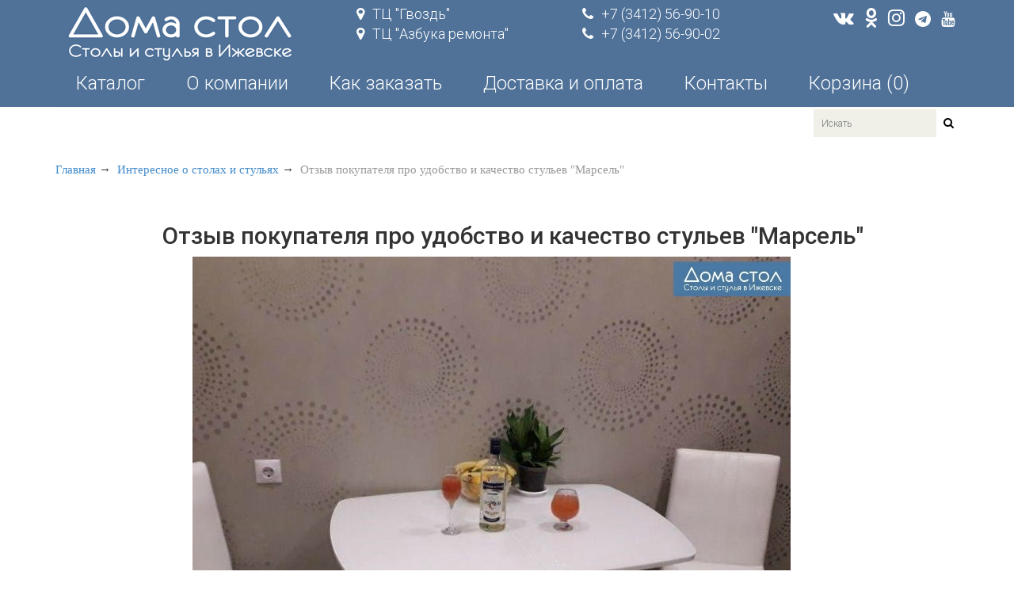

--- FILE ---
content_type: text/html; charset=UTF-8
request_url: https://www.domastol.ru/otzyiv-pokupatelya-pro-udobstvo-i-kachestvo-stulev-marsel.html
body_size: 7692
content:
<!DOCTYPE html>
<html lang="ru">
<head>
    <meta charset="utf-8">
    <meta http-equiv="X-UA-Compatible" content="IE=edge">
	<meta name="viewport" content="width=device-width, height=device-height, initial-scale=1, user-scalable=0" />
    <meta name="description" content="Если Вы ищите в обеденную зону стулья с эффектным дизайном и превосходными эргономическими качествами, то">
    <meta name="author" content="pvmezentsev.ru">
	<base href="https://www.domastol.ru">
    <title>Дома стол | Отзыв покупателя про удобство и качество стульев "Марсель"</title>
    <link href="assets/css/bootstrap.min.css" rel="stylesheet">
    <link href="assets/css/jquery.fancybox.min.css" rel="stylesheet">
    <link href="assets/css/font-awesome.min.css" rel="stylesheet">
    <link href="assets/css/prettyPhoto.css" rel="stylesheet">
    <link href="assets/css/price-range.css" rel="stylesheet">
    <link href="assets/css/animate.css" rel="stylesheet">
	<link href="assets/css/main.css" rel="stylesheet">
	<link href="assets/css/responsive.css" rel="stylesheet">
	<link href="assets/css/jquery.jqzoom.css" rel="stylesheet">
	<link href="assets/css/elastislide.css" rel="stylesheet">
	<link href="assets/css/cloud-zoom.css" rel="stylesheet">
	<link href="assets/css/jquery.bxslider.css" rel="stylesheet">
    <!--[if lt IE 9]>
    <script src="assets/js/html5shiv.js"></script>
    <script src="assets/js/respond.min.js"></script>
    <![endif]-->       
    <link rel="shortcut icon" href="assets/images/ico/favicon.png">
    <link rel="apple-touch-icon-precomposed" sizes="144x144" href="assets/images/ico/apple-touch-icon-144-precomposed.png">
    <link rel="apple-touch-icon-precomposed" sizes="114x114" href="assets/images/ico/apple-touch-icon-114-precomposed.png">
    <link rel="apple-touch-icon-precomposed" sizes="72x72" href="assets/images/ico/apple-touch-icon-72-precomposed.png">
    <link rel="apple-touch-icon-precomposed" href="assets/images/ico/apple-touch-icon-57-precomposed.png">
    
	<!-- Global Site Tag (gtag.js) - Google Analytics -->
	<script async src="https://www.googletagmanager.com/gtag/js?id=UA-105885262-1"></script>
	<script>
	  window.dataLayer = window.dataLayer || [];
	  function gtag(){dataLayer.push(arguments)};
	  gtag('js', new Date());

	  gtag('config', 'UA-105885262-1');
	</script>
	<!--<script type="text/javascript">(window.Image ? (new Image()) : document.createElement('img')).src = 'https://vk.com/rtrg?p=VK-RTRG-191453-5b8Rq';</script>-->
<link rel="stylesheet" href="/assets/components/minishop2/css/web/default.css?v=83163e0e37" type="text/css" />
<script type="text/javascript">miniShop2Config = {"cssUrl":"\/assets\/components\/minishop2\/css\/web\/","jsUrl":"\/assets\/components\/minishop2\/js\/web\/","actionUrl":"\/assets\/components\/minishop2\/action.php","ctx":"web","close_all_message":"\u0437\u0430\u043a\u0440\u044b\u0442\u044c \u0432\u0441\u0435","price_format":[2,"."," "],"price_format_no_zeros":true,"weight_format":[3,"."," "],"weight_format_no_zeros":true};</script>
</head><!--/head-->
<body>
<header id="header"><!--header-->
    <div class="header-middle"><!--header-middle-->
        <div class="container">
            <div class="row">
                <div class="col-sm-4 col-xs-6">
                    <div class="logo">
                        <a href="/"><img src="assets/images/home/logo.png" alt="" /></a>
                    </div>
                </div>
                <div class="col-sm-3 hidden-xs">
                    <div class="contactinfo">
                        <ul class="nav nav-pills">
                            <li><a target="_blank" href="https://2gis.ru/izhevsk/firm/70000001026675909?utm_medium=widget-source&utm_campaign=firmsonmap&utm_source=bigMap&queryState=center%2F53.221464%2C56.861115%2Fzoom%2F16">
                                <i class="fa fa-map-marker"></i>ТЦ "Гвоздь"</a>
                            </li>
                            <li><a target="_blank" href="https://2gis.ru/izhevsk/firm/70000001038972164?utm_medium=widget-source&utm_campaign=firmsonmap&utm_source=bigMap&queryState=center%2F53.29295%2C56.85407%2Fzoom%2F17">
                                <i class="fa fa-map-marker"></i>ТЦ "Азбука ремонта"</a>
                            </li>
                        </ul>
                    </div>
                </div>
                <div class="col-sm-3 hidden-xs">
                    <div class="contactinfo">
                        <ul class="nav nav-pills">
                            <li><a href="tel://+73412569010"><i class="fa fa-phone"></i>+7 (3412) 56-90-10</a></li>
                            <li><a href="tel://+73412569010"><i class="fa fa-phone"></i>+7 (3412) 56-90-02</a></li>
                        </ul>
                    </div>
                </div>
                <div class="col-sm-2 hidden-xs padding0">
                    <div class="social-icons pull-right">
                        <ul class="social-link">
                            <li><a href="https://vk.com/stolstyl18" target="__blank"><i class="fa fa-vk"></i></a></li>
                            <li><a href="https://www.ok.ru/domastol" target="__blank"><i class="fa fa-odnoklassniki"></i></a></li>
                            <li><a href="https://www.instagram.com/doma_stol/" target="__blank"><i class="fa fa-instagram"></i></a></li>
                            <li><a href="https://t.me/doma_stol" target="__blank"><i class="fa fa-telegram"></i></a></li>
                            <!--li><a href="https://www.facebook.com/domastol/" target="__blank"><i class="fa fa-facebook"></i></a></li-->
                            <li><a href="https://www.youtube.com/channel/UC2fzleA1tInNd5gbNSI6mrQ/videos" target="__blank"><i class="fa fa-youtube"></i></a></li>
                        </ul>
                    </div>
                </div>
                <div class="shop-menu col-sm-12 hidden-xs">
                    <ul class="nav navbar-nav collapse navbar-collapse1">
                        <li><span class="collapsed sm-menu-link" data-toggle="collapse" data-target="#navbar-collapse-catalog">Каталог</span></li>
                        <li><a href="o-kompanii.html">О компании</a></li>
                        <li><a href="kak-zakazat.html"> Как заказать</a></li>
                        <li><a href="dostavka-i-oplata.html"> Доставка и оплата</a></li>
                        <li><a href="kontaktyi.html"> Контакты</a></li>
                        <li id="msMiniCart" class="mobile-none"><a href="cart.html"> Корзина&nbsp;(<span class="ms2_total_count">0</span>)</a></li>
                    </ul>
                </div>
                <div class="col-xs-6 hidden-sm hidden-md hidden-lg">
                    <div class="shop-menu pull-right">
                        <div class="mobile-only cart-link col-xs-12 padding0">
    <a href="cart.html">
        <i class="fa fa-shopping-cart"></i>Корзина&nbsp;(<span class="ms2_total_count">0</span>)
    </a>
</div>
                    </div>
                </div>
            </div>
            <div class="row">
                <div class="contactinfo col-xs-6 hidden-sm hidden-md hidden-lg">
                    <ul class="nav nav-pills">
                        <li><a target="_blank" href="https://2gis.ru/izhevsk/firm/70000001026675909?utm_medium=widget-source&utm_campaign=firmsonmap&utm_source=bigMap&queryState=center%2F53.221464%2C56.861115%2Fzoom%2F16">
                            <i class="fa fa-map-marker"></i>ТЦ "Гвоздь"</a>
                        </li>
                        <li><a href="tel://+73412569010"><i class="fa fa-phone"></i>+7 (3412) 56-90-10</a></li>
                    </ul>
                </div>

                <div class="contactinfo col-xs-6 hidden-sm hidden-md hidden-lg">
                    <ul class="nav nav-pills">
                        <li><a target="_blank" href="https://2gis.ru/izhevsk/firm/70000001038972164?utm_medium=widget-source&utm_campaign=firmsonmap&utm_source=bigMap&queryState=center%2F53.29295%2C56.85407%2Fzoom%2F17">
                            <i class="fa fa-map-marker"></i>ТЦ "Азбука ремонта"</a>
                        </li>
                        <li><a href="tel://+73412569002"><i class="fa fa-phone"></i>+7 (3412) 56-90-02</a></li>
                    </ul>
                </div>
            </div>
        </div>
    </div><!--/header-middle-->

    <div class="header-bottom"><!--header-bottom-->
        <div class="container">
            <div class="row">
                <div class="col-xs-12 hidden-sm hidden-md hidden-lg">
                    <div class="row">
                        <div class="col-xs-3">
                            <div class="navbar-header">
                                <button type="button" class="navbar-toggle main collapsed" data-toggle="collapse" data-target="#navbar-collapse-main">
                                    <span class="sr-only"></span>
                                </button>
                            </div>
                        </div>
                        <div class="col-xs-9">
                            <div class="search_box">
                                <form action="rezultat-poiska.html" method="get">
    <input type="text" name="search" placeholder="Искать" autocomplete="off"/>
    <button type="submit" class="search"><i class="fa fa-search"></i></button>
</form>
                            </div>
                        </div>
                    </div>
                </div>
                <div class="col-sm-12 col-xs-12">
                    <nav class="navbar navbar-default" role="navigation">
                        <div class="row">
                            <div class="col-xs-12 hidden-sm hidden-md hidden-lg">
                                <div class="collapse navbar-collapse" id="navbar-collapse-main">
                                    <ul class="nav navbar-nav">
                                        <li><span class="collapsed xs-menu-link" data-toggle="collapse" data-target="#navbar-collapse-catalog">Каталог</span></li>
                                        <li><a href="o-kompanii.html">О компании</a></li>
                                        <li><a href="kak-zakazat.html">Как заказать</a></li>
                                        <li><a href="dostavka-i-oplata.html">Доставка и оплата</a></li>
                                        <li><a href="kontaktyi.html">Контакты</a></li>
                                    </ul>
                                </div>
                            </div>
                            <div class="col-sm-12 col-xs-12">
                                <div class="collapse navbar-collapse" id="navbar-collapse-catalog">
                                    <ul class="nav navbar-nav">
                                        <li class="hidden-sm hidden-md hidden-lg">
                                            <button type="button" id="navbar-collapse-main-colapsed" class="btn btn-default"><i class="fa fa-chevron-left"></i></button>
                                        </li>
                                        <li><a href="stolyi-kuxonnyie/">Столы кухонные</a></li><li><a href="stulya-kuxonnyie/">Стулья кухонные</a></li><li><a href="taburetyi/">Табуреты и пуфы</a></li><li><a href="rasprodazha-iz-nalichiya/">Распродажа из наличия</a></li><li><a href="banketki-v-prixozhuyu/">Банкетки в прихожую</a></li><li><a href="barnyie-stulya/">Барные стулья</a></li><li><a href="interesnoe-o-stolax-i-stulyax/">Интересное о столах и стульях</a></li>
                                        
                                    </ul>
                                </div>
                            </div>
                        </div>
                    </nav>
                </div>
            </div>
        </div>
    </div><!--/header-bottom-->
    <div class="container">
                
    <div class="search_box hidden-xs text-right">
        <form action="rezultat-poiska.html" method="get">
    <input type="text" name="search" placeholder="Искать" autocomplete="off"/>
    <button type="submit" class="search"><i class="fa fa-search"></i></button>
</form>
    </div>

</div>

</header><!--/header-->
	<section>
	<div class="container">
        <div class="breadcrumbs">
<ol class="breadcrumb"><li><a href="/">Главная</a></li>&nbsp;&rarr;&nbsp;
<li><a href="interesnoe-o-stolax-i-stulyax/">Интересное о столах и стульях</a></li>&nbsp;&rarr;&nbsp;
<li class="active">Отзыв покупателя про удобство и качество стульев "Марсель"</li></ol>
</div>
		<div class="row">
            <div class="col-sm-12 padding-right">
            <div class="product-details"><!--product-details-->
                <h1 class="text-center">Отзыв покупателя про удобство и качество стульев "Марсель"</h1>
            	<div class="view-publication">
                    <style>
      .slider-nav > div {
  float: left;
  border: 3px solid #fff;
}

.slider-nav > div a {
  display: block;
  cursor: pointer;
  border-bottom: 3px solid #fff;
}

.slider-nav > div a.active {
  border-bottom: 3px solid #428bca;
}
.view-publication {
    display: block;
    width: 70%;
    margin: 0 auto;
}
.bx-wrapper img {
    width: 100%;
    display: block;
    margin: 0 auto;
}
  </style>
        <div class="slider" id="content">
        <div class="bxslider-publication">
                            <div>
            <img src="/assets/images/products/612/apg3bqfwulg.jpg"  alt="Отзыв покупателя про удобство и качество стульев "Марсель"" title="Отзыв покупателя про удобство и качество стульев "Марсель"">
                </div>
                    </div>
        
        <div class="slider-nav">
                          <div>
                <a class="active" data-slide-index="0"><img src="/assets/images/products/612/publication_small/apg3bqfwulg.jpg" alt="Отзыв покупателя про удобство и качество стульев "Марсель"" title="Отзыв покупателя про удобство и качество стульев "Марсель""></a>
              </div>
                    </div>
    </div>
     
            	</div>
            </div><!--/product-details-->  
            </div>
        </div>
        <section id="pbl">
            <p><span>Если Вы ищите в обеденную зону стулья с эффектным дизайном и превосходными эргономическими качествами, то стулья "Марсель" - это то, что нужно!</span><br /><br /><span>Делимся с Вами отзывом от Антона, который по достоинству смог оценить качество и удобство этих стульев, чем и поделился с нами на сайте:</span><br /><span>"Купил здесь сразу два стула. Отличный вариант, мягкие, удобно как на кресле. Привезли уже собранные, поставил и начал наслаждаться) Спасибо за быструю доставку и хорошую консультацию!"</span><span><br /><br />Антон, спасибо за фотоотзыв! Мы рады, что Вы остались довольны покупкой!<br /><br />Понравились стулья? Тогда ждем Вас у нас в магазине, мы обязательно подберем то, что нужно именно Вашему интерьеру!<br /><br />Узнать стоимость, возможные расцветки и другую подробную информацию о товаре на фото можно на нашем сайте: <br />• <a href="stulya-kuxonnyie/stul-kuxonnyij-marsel-belyij.html">Стул кухонный "Марсель" белый</a></span></p><br><p><span><span>Почему покупают в Дома стол: </span><br /><span>• Гарантия лучшей цены </span><br /><span>• Гарантия на все товары </span><br /><span>• Соответствие товара фотографиям </span><br /><span>• Оплата при получении </span><br /><span>• Возможность приобретения товара в рассрочку </span><br /><br /><span>Оформить заказ вы можете любым удобным для Вас способом: </span><br /><span>Телефон: +7 (3412) 56-90-10 </span><br /><span>Телефон: +7 (919) 916-90-10 </span><br /><span>Магазин: СЦ "Гвоздь", ул. Удмуртская 304, СИНИЙ ЗАЛ, 2 этаж, офис 229. </span><br /><br /><span>#домастол #мебельижевск #мебельдлякухни #кухонныйстол #обеденныйстол#кухонныйстул #интерьеркухни #отзыв</span></span></p>
    		
        </section> 
    </div>
	</section>
<!--
<div class="search-menu">
    <div class="row">
        <div class="col-sm-6 col-xs-12">
        </div>
        <div class="col-sm-6 col-xs-12">
            <button class="no-btn toggle-tooltip" data-toggle="tooltip" id="eye">Просмотрено (0)</button>
        </div>
    </div>
</div>
-->
<footer id="footer"><!--Footer-->

    <div class="footer-widget">
        <div class="container">
            <div class="row">
                <div class="col-sm-2 col-xs-6">
                    <div class="logo-footer pull-left">
                        <a href="/"><img src="assets/images/home/logo-footer.png" alt="" /></a>
                    </div>
                </div>
                <div class="col-sm-2 col-xs-6 padding0">
                    <div class="social-icons">
                        <ul class="social-link">
                            <li><a href="https://vk.com/stolstyl18" target="__blank"><i class="fa fa-vk"></i></a></li>
                            <li><a href="https://www.ok.ru/domastol" target="__blank"><i class="fa fa-odnoklassniki"></i></a></li>
                            <li><a href="https://www.instagram.com/doma_stol/" target="__blank"><i class="fa fa-instagram"></i></a></li>
                            <li><a href="https://t.me/doma_stol" target="__blank"><i class="fa fa-telegram"></i></a></li>
                            <!--li><a href="https://www.facebook.com/domastol/" target="__blank"><i class="fa fa-facebook"></i></a></li-->
                            <li><a href="https://www.youtube.com/channel/UC2fzleA1tInNd5gbNSI6mrQ/videos" target="__blank"><i class="fa fa-youtube"></i></a></li>
                        </ul>
                    </div>
                </div>
                <div class="col-sm-8 col-xs-12 padding0">
                    <div class="row">
                        <div class="contactinfo col-xs-4">
                            <ul class="nav nav-pills">
                                <li><a target="_blank" href="https://2gis.ru/izhevsk/firm/70000001026675909?utm_medium=widget-source&utm_campaign=firmsonmap&utm_source=bigMap&queryState=center%2F53.221464%2C56.861115%2Fzoom%2F16">
                                    <i class="fa fa-map-marker"></i>ТЦ "Гвоздь"</a>
                                </li>
                                <li><a href="tel://+73412569010"><i class="fa fa-phone"></i>+7 (3412) 56-90-10</a></li>
                            </ul>
                        </div>

                        <div class="contactinfo col-xs-4">
                            <ul class="nav nav-pills">
                                <li><a target="_blank" href="https://2gis.ru/izhevsk/firm/70000001038972164?utm_medium=widget-source&utm_campaign=firmsonmap&utm_source=bigMap&queryState=center%2F53.29295%2C56.85407%2Fzoom%2F17">
                                    <i class="fa fa-map-marker"></i>ТЦ "Азбука ремонта"</a>
                                </li>
                                <li><a href="tel://+73412569002"><i class="fa fa-phone"></i>+7 (3412) 56-90-02</a></li>
                            </ul>
                        </div>

                    </div>
                </div>

            </div>
        </div>
    </div>

    <div class="footer-bottom">
        <div class="container">
            <div class="row">
                <p class="pull-right">Copyright © 2017-2026  Дома стол.</p>
            </div>
        </div>
    </div>

</footer><!--/Footer-->

    <script src="assets/js/jquery.js"></script>
    <script src="assets/js/jquery.fancybox.min.js"></script>
    <script src="assets/js/jquery.flexslider-min.js"></script>
    <script src="assets/js/jquery.jqzoom-core.js"></script>
	<script src="assets/js/cloud-zoom.1.0.2.js"></script>
	<script src="assets/js/bootstrap.min.js"></script>
	<script src="assets/js/jquery.scrollUp.min.js"></script>
	<script src="assets/js/price-range.js"></script>
    <script src="assets/js/jquery.prettyPhoto.js"></script>
    <script src="assets/js/jquery.jcarousel.js"></script>
    <script src="assets/js/modernizr.custom.17475.js"></script>
    <script src="assets/js/jquery.elastislide.js"></script>
    <script src="assets/js/jquery.bxslider.js"></script>
    <script src="assets/js/jquery.cookie.js"></script>
    <script src="assets/js/polyfills.js"></script>
<script>
$(document).ready(function(){
  $('.bxslider-catalog').bxSlider({
    touchEnabled: true,
    pager: false,
    pagerType: 'short',
    controls: false,
    auto: false,
    pause: 5000
});
  $('.bxslider').bxSlider({
    touchEnabled: false
});
  $('.bxslider-publication').bxSlider({
  	pagerCustom: '.slider-nav',
  	infiniteLoop: false,
    hideControlOnEnd: true,
    adaptiveHeight: true,
    
});
  $('.bxslider-plenka').bxSlider({
   touchEnabled: false
});
});
    $(function() {
        $("[data-fancybox]").fancybox({
            // Картинки
            image : {
            // Ожидать ли полной загрузки картинки перед показом
            preload : "auto",
            // Защитить картинки от скачивания правым кликом
            protect : false
            },
        	thumbs : {
    		    autoStart : true
    	    },
            loop : true,
            fullScreen : false,
            smallBtn : 'auto'
        });
    });
</script>
    	
    	<script type="text/javascript">
			$( '#carousel' ).elastislide();
		</script>
<script type="text/javascript">
jQuery('.cloud-zoom, .cloud-zoom-gallery').CloudZoom();

</script>


<!-- Social subscribe Popup -->
<script>

  function getCookie(name) {
    var r = document.cookie.match("(^|;) ?" + name + "=([^;]*)(;|$)");
    if (r) return r[2];
    else return "";
  }
  
$(document).mouseleave(function(e){
 //console.log('ушел с сайта');
 if (!getCookie('PopUpSociall') && !/Android|webOS|iPhone|iPad|iPod|BlackBerry|IEMobile|Opera Mini/i.test(navigator.userAgent)) {
   // openModal();
 //console.log('ушел с сайта');   
}
    $.cookie('PopUpSociall', true, {
	    expires: 365,
	    path: '/'
   });
});

$(document).mouseleave(function(e){
   //openModal();
});

//setTimeout(openModal, delay_popup);



  $('body')  
  .hover(function() {  
    $('span.link-prev.fix').stop().animate({ left: '4%'}, 1000);  
    $('span.link-next.fix').stop().animate({ right: '4%'}, 1000);  
  }, function() {  
    $('span.link-prev.fix').stop().animate({ left: '-10%'}, 1000);  
    $('span.link-next.fix').stop().animate({ right: '-10%'}, 1000);  
  });  
</script>
<script>
$(document).ready(function(){

var tmp = $.fn.tooltip.Constructor.prototype.show;
$.fn.tooltip.Constructor.prototype.show = function () {
  tmp.call(this);
  if (this.options.callback) {
    this.options.callback();
  }
}


  $(".show-tooltip").click(function(){
    $(".tooltip-method a").tooltip('show');
  });
  $(".hide-tooltip").click(function(){
    $(".tooltip-method a").tooltip('hide');
  });
  
var ttt = "<h4>Стоимость доставки</h4>\<table class='price-delivery'>  <tbody>  <tr>    <td>Ижевск</td>    <td>от 1 000 руб.</td>  </tr>  <tr>    <td>Агрыз</td>    <td>3 100 руб.</td>  </tr>  <tr>    <td>Воткинск</td>    <td>3 500 руб.</td>  </tr>  <tr>    <td>Глазов</td>    <td> 6 500 руб.</td>  </tr>  <tr>    <td>Завьялово</td>    <td>1 500 руб.</td>  </tr>  <tr>    <td>Игра</td>    <td>3 800 руб.</td>  </tr>  <tr>    <td>Нефтекамск</td>    <td>6 200 руб.</td>  </tr>  <tr>    <td>Малая Пурга</td>    <td>3 000 руб.</td>  </tr>  <tr>    <td>Можга</td>    <td>3 900 руб.</td>  </tr>  <tr>    <td>Сарапул</td>    <td>4 000 руб.</td>  </tr>  <tr>    <td>пос. Ува</td>    <td>4 900 руб.</td>  </tr>  <tr>    <td>Чайковский</td>    <td>4 700 руб.</td>  </tr>  <tr>    <td>Якшур-Бодья</td>    <td>3 100 руб.</td>  </tr>  <tr>    <td colspan='2'><span style='text-align:center;display: block;'>Другие города</span></td>  </tr>  <tr>    <td>по УР</td>    <td>50 руб./км</td>  </tr>  <tr>    <td>по РФ</td>    <td>через ТК</td>  </tr>  </tbody></table>";
  ttt = ttt.replace(/[\r\n]+/g, '\n');
  ttt = ttt.replace(/[\n]+/g, '');
 
$(".toggle-tooltip#delivery").tooltip({
    title : ttt,
    placement: 'bottom',
    delay: { show: 100, hide: 500 },
    trigger: 'click',
    html: true, 
    callback: function() { 
        yaCounter45377145.reachGoal('showPriceDelivery'); 
  } 
  });
    $(".toggle-tooltip#credit").tooltip({
    title : '<h4>Покупка в кредит</h4><table class="price-credit"><tbody><tr><td>Сумма кредита:</td><td>от 3 000 до 300 000 рублей.</td></tr><tr><td>Срок кредитования:</td><td>от 6 до 24 месяцев.</td></tr><tr><td>Первоначальный взнос:</td><td>от 0%</td></tr></tbody></table><h4>Требования к клиенту </h4><p class="price-credit">Возраст от 18 лет <br>Паспорт гражданина РФ <br>СНИЛС по желанию <br>Наличие мобильного телефона с собой </p><p class="price-credit">Банки-партнеры: </p><img class="ttp" src="assets/images/ico/pochta-bank.jpg"><p class="price-credit">ПАО "Почта Банк", группа компаний "ВТБ".</p><img class="ttp" src="assets/images/ico/bank-russky-standart.jpg"><p class="price-credit">АО "Банк Русский Стандарт".</p><img class="ttp" src="assets/images/ico/opt-bank.jpg"><p class="price-credit">АО "ОТП Банк".</p>',
    placement: 'bottom',
    delay: { show: 100, hide: 500 },
    trigger: 'click',
    html: true,
    template: '<div class="tooltip" role="tooltip"><div class="tooltip-arrow"></div><div class="tooltip-inner credit"></div></div>', 
    callback: function() { 
        yaCounter45377145.reachGoal('showCredit'); 
  } 
  });
    $(".toggle-tooltip#paymentInst").tooltip({
    title : '<h4>Покупка в рассрочку</h4><table class="price-credit"><tbody><tr><td>Первоначальный взнос:</td><td>0 рублей.</td></tr><tr><td>Переплата:</td><td>0 %.</td></tr><tr><td>Срок рассрочки:</td><td>6 месяцев.</td></tr></tbody></table><h4>Требования к клиенту </h4><p class="price-credit">Возраст от 18 лет <br>Паспорт гражданина РФ <br>СНИЛС по желанию <br>Сумма покупки в рассрочку от 3000 рублей. </p><p class="price-credit">Банки-партнеры: </p><img class="ttp" src="assets/images/ico/pochta-bank.jpg"><p class="price-credit">ПАО "Почта Банк", группа компаний "ВТБ".</p><img class="ttp" src="assets/images/ico/bank-russky-standart.jpg"><p class="price-credit">АО "Банк Русский Стандарт".</p><img class="ttp" src="assets/images/ico/opt-bank.jpg"><p class="price-credit">АО "ОТП Банк".</p>',
    placement: 'bottom',
    delay: { show: 100, hide: 500 },
    trigger: 'click',
    html: true,
    template: '<div class="tooltip" role="tooltip"><div class="tooltip-arrow"></div><div class="tooltip-inner paymentInst"></div></div>', 
    callback: function() { 
        yaCounter45377145.reachGoal('showInstallment'); 
  } 
  });

  $(".destroy-tooltip").click(function(){
    $(".tooltip-method a").tooltip('destroy');
  });
});
</script>
<script>
function catalogItemCounter(field){
			
			var fieldCount = function(el) {

				var 
					// Мин. значение
					min = el.data('min') || false,

					// Макс. значение
					max = el.data('max') || false, 

					// Кнопка уменьшения кол-ва
					dec = el.prev('.dec'), 

					// Кнопка увеличения кол-ва
					inc = el.next('.inc');

				function init(el) {
					if(!el.attr('disabled')){
						dec.on('click', decrement);
						inc.on('click', increment);
					}

					// Уменьшим значение
					function decrement() {
						var value = parseInt(el[0].value);
						value--;

						if(!min || value >= min) {
							el[0].value = value;
						}
					};

					// Увеличим значение
					function increment() {
						var value = parseInt(el[0].value);
							
						value++;

						if(!max || value <= max) {
							el[0].value = value++;
						}
					};
					
				}

				el.each(function() {
					init($(this));
				});
			};

			$(field).each(function(){
				fieldCount($(this));
			});
		}
    
catalogItemCounter('.fieldCount');
    
</script>

<script src="assets/js/main.js"></script>
<script src="https://meconnect.ru/widget/domastol.js" async></script><a href="https://meconnect.ru" style="position:absolute; left:-9999px;" alt="" /></a>

	        
<!-- Yandex.Metrika counter -->
<script type="text/javascript" >
(function(m,e,t,r,i,k,a){m[i]=m[i]||function(){(m[i].a=m[i].a||[]).push(arguments)};
m[i].l=1*new Date();k=e.createElement(t),a=e.getElementsByTagName(t)[0],k.async=1,k.src=r,a.parentNode.insertBefore(k,a)})
(window, document, "script", "https://mc.yandex.ru/metrika/tag.js", "ym");

ym(45377145, "init", {
clickmap:true,
trackLinks:true,
accurateTrackBounce:true,
webvisor:true,
trackHash:true
});
</script>
<noscript><div><img src="https://mc.yandex.ru/watch/45377145" style="position:absolute; left:-9999px;" alt="" /></div></noscript>
<!-- /Yandex.Metrika counter -->
<script src="//cdnjs.cloudflare.com/ajax/libs/emojify.js/1.1.0/js/emojify.min.js"></script>
<script>
 Array.from(document.body.querySelectorAll('#pbl')).forEach(function (content) {
     emojify.setConfig({
         img_dir: '/assets/images/emoji'
     })
     emojify.run(content)
 })
</script>
<script src="/assets/components/minishop2/js/web/default.js?v=83163e0e37"></script>
</body>
</html>

--- FILE ---
content_type: text/css
request_url: https://www.domastol.ru/assets/css/main.css
body_size: 15090
content:

/*************************
*******Typography******
**************************/
@import url(https://fonts.googleapis.com/css?family=Roboto:400,300,400italic,500,700,100);
@import url(https://fonts.googleapis.com/css?family=Open+Sans:400,800,300,600,700);
@import url(https://fonts.googleapis.com/css?family=Abel);

body {
  font-family: 'Roboto', sans-serif;
  position: relative;
  font-weight:400px;
}
	ul#thumblist{   
	    display: block;
		margin: 0;
		padding: 0;}
	ul#thumblist li{float:left;    margin: 1px;list-style:none;}
	ul#thumblist li a{display:block;border:1px solid #CCC;}
	ul#thumblist li a.zoomThumbActive{
		border:1px solid red;
	}
	ul#thumblist img {
		   width: 108px;
	}
	.jqzoom{

		text-decoration:none;
		float:left;
	}

	/* Перемещаемая зона под указалелем линзы */
	.cloud-zoom-lens {
		border: 4px solid #888;
		margin:-4px;
		background-color:#fff;	
		cursor:move;		
	}
	/* текст заголовка */
	.cloud-zoom-title {
		font-family:Arial, Helvetica, sans-serif;
		position:absolute !important;
		background-color:#000;
		color:#fff;
		padding:3px;
		width:100%;
		text-align:center;	
		font-weight:bold;
		font-size:10px;
		top:0px;
	}
	/* Окошко зума */
	.cloud-zoom-big {
		border:4px solid #ccc;
		overflow:hidden;
	}
	/* Загрузочное сообщение */
	.cloud-zoom-loading {
		color:white;	
		background:#222;
		padding:3px;
		border:1px solid #000;
	}

ul li {
  list-style: none;
}
ul.list-disc li {
        list-style: disc;
}
ol.number-list {
    list-style-type: decimal;
    font-family: 'Roboto', sans-serif;
    padding-left: 30px;
}

ol.number-list li {
    margin: 20px 0;
    font-size: 14px;
    font-weight: normal;
    line-height: 1.25;
}
ol.number-list-none {
    list-style-type: none;
    font-family: 'Roboto', sans-serif;
    padding-left: 30px;
}

ol.number-list-none li {
    margin: 20px 0;
    font-size: 14px;
    font-weight: normal;
    line-height: 1.25;
}
span.txt-block {
    margin: 10px 0;
    display: block;
}
a:hover {
outline: none;
text-decoration:none;
}

a:focus {
  outline:none;
  outline-offset: 0;
}

a {
  -webkit-transition: 300ms;
  -moz-transition: 300ms;
    -o-transition: 300ms;
    transition: 300ms;
}

h1, h2, h3, h4, h5, h6 {
  font-family: 'Roboto', sans-serif;
}
h4, .h4 {
    font-size: 14px;
	    text-transform: uppercase;
	    margin-bottom: 5px;
}
h4 > a {
    color: #000;
}
section {
    margin: 25px 0;
}
.btn:hover,
.btn:focus{
  outline: none;
  box-shadow: none;
}

.text-center{text-align: center !important;}
.neighbors {
    display: block;
    margin-top: 30px;
    font-family: 'Roboto', sans-serif;
    font-size: 20px;
}
.neighbors span.link-prev{
        margin-right: 5px;
        margin-top: 5px;
        margin-bottom: 5px;
}
.neighbors span.link-next{
        margin-left: 5px;
        margin-top: 5px;
        margin-bottom: 5px;
}

blockquote.cntct p{
    font-family: 'Roboto', sans-serif;
    font-size: 12px;
}
ul.contacts {
    padding: 0;
}
ul.contacts li {
    margin: 0 0 10px;
}
ul.contacts li a {
    font-size: 16px;
}

ul.contacts li i {
    width: 30px;
    display: inline-block;
}
table.shed{
  margin: 20px auto 0;
}

table.shed th, table.shed td {
    text-align: center;
    padding: 2px 0;
    font-size: 16px;
    border: 1px solid #ffffff;
}
table.shed td.separator{
  width: 20px;
}
.optov {
    height: 55px;
    margin-left: 7px;
}

table.price-delivery td{
  padding: 2px 10px 2px 0px;
}
.navbar-toggle {
  background-color: #507299;
  float: left;
  color: #fff;
  margin: 5px 0;
  width: 100%;
}

a#scrollUp {
  bottom: 0px;
  left: 10px;
  padding: 5px 10px;
  background: #507299;
  color: #FFF;
  -webkit-animation: bounce 8s ease infinite;
  animation: bounce 8s ease infinite;
  border: 1px solid #fff;
}

a#scrollUp i{
  font-size: 30px;
}
.green{color:#3aa632;}
.red{color: red;}

/*************************
*******Header CSS******
**************************/
.logo {
    margin-left: 15px;
}
.logo  img{
	/* width: 100%; */
}
.header_top {
  background: none repeat scroll 0 0 #507299;
}
.contactinfo {
    /*padding-left: 30px; */
	    margin-top: 5px;
    font-weight: 300;
}
.contactinfo ul li:first-child{
    /* margin-left: -15px; */
}

.contactinfo ul li a{
  font-size: 18px;
  color: #fff;
  font-family: 'Roboto', sans-serif;
  padding: 0;
}


.contactinfo ul li a:hover{
	background:inherit;
}


.social-icons ul li a {
  border: 0 none;
  border-radius: 0;
  color: #696763;
  padding:0px;
    font-size: 20px;
}


.social-icons ul li{
	display:inline-block;
}

.social-icons ul li a i {
  padding: 5px 5px;
    text-align: center;
   transition: all 0.9s ease 0s;
  -moz-transition: all 0.9s ease 0s;
  -webkit-transition: all 0.9s ease 0s;
  -o-transition: all 0.9s ease 0s;
}

.social-icons ul li a i:hover{
  color: #fff;
   transition: all 0.9s ease 0s;
  -moz-transition: all 0.9s ease 0s;
  -webkit-transition: all 0.9s ease 0s;
  -o-transition: all 0.9s ease 0s;
}


.social-icons .fa-facebook:hover {
  background: #0083C9;
}
.social-icons .fa-vk:hover {
  background: #507299;
}
.social-icons .fa-odnoklassniki:hover {
  background: #ee8208;
}

.social-icons .fa-twitter:hover  {
	background:#5BBCEC;
}

.social-icons .fa-instagram:hover  {
	background:#191919;
}

.social-icons .fa-telegram:hover  {
	background:#0088cc;
}
.social-icons .fa-linkedin:hover  {
	background:#FF4518;
}

.social-icons .fa-dribbble:hover  {
	background:#90C9DC;
}

.social-icons .fa-google-plus:hover  {
	background:#CE3C2D;
}

.header-middle .container .row,
.footer-widget .container .row{
    border-bottom: 1px solid #507299;
  margin-left: 0;
  margin-right: 0;
/*   padding-bottom: 20px;
  padding-top: 20px; */
}

.header-middle .container .row .col-sm-4{
  padding-left: 0;
  padding-right: 0;
}

.shop-menu {
  padding: 0;
}

.usa {
  border-radius: 0;
  color: #B4B1AB;
  font-size: 12px;
  margin-right: 20px;
  padding: 2px 15px;
  margin-top: 10px;
}

.usa:hover {
	background:#507299;
	color:#fff;
	border-color:#507299;
}

.usa:active, .usa.active {
  background: none repeat scroll 0 0 #507299;
  box-shadow: inherit;
  outline: 0 none;
}

.btn-group.open .dropdown-toggle {
  background: rgba(0, 0, 0, 0);
  box-shadow: none;
}

.dropdown-menu  li  a:hover, .dropdown-menu  li  a:focus {
  background-color: #507299;
  color: #FFFFFF;
  font-family: 'Roboto', sans-serif;
  text-decoration: none;
}

.shop-menu ul li {
    display:inline-block;
        margin: 0 26px;
}

.shop-menu ul li:last-child {
  padding-right: 0;
}

.shop-menu ul li a {
  background: #507299;
  color: #ffffff;
  font-family: 'Roboto', sans-serif;
  font-size: 24px;
  font-weight: 300;
  padding:0;
}

.shop-menu ul li a i{
	margin-right:3px;
}

.shop-menu ul li a:hover {
  color: #ffffff;
  background: #507299;
}


.header-bottom {
}

.navbar-collapse.collapse{
  padding-left: 0;
  display: none !important;
}
.mainmenu {
    padding-top: 15px;
    margin-left: 15px;
}
.mainmenu ul li{
  padding-right: 15px;
  padding-left: 0px;
}

.mainmenu ul li:first-child{
  padding-left: 0px;
}

.mainmenu ul li a {
	color: #696763;
	font-family: 'Roboto', sans-serif;
	font-size: 17px;
	font-weight: 300;
	padding: 0;
	padding-bottom: 10px;
}

.mainmenu ul li a:hover, .mainmenu ul li a.active,  .shop-menu ul li a.active{
	background:none;
	color:#507299;
}

.search_box input {
  background: #F0F0E9;
  border: medium none;
  color: #B2B2B2;
    font-family: 'Roboto', sans-serif;
  font-size: 12px;
  font-weight: 300;
  height: 35px;
  outline: medium none;
  padding-left: 10px;
  width: 155px;
  margin-top: 0.2rem;
/*   background-image: url(../images/home/searchicon.png);
  background-repeat: no-repeat;
  background-position: 130px; */
}
button.search,
button.search:hover,
button.search:focus{
    top: 5px;
    left: 130px;
    border: none;
    background-color: transparent;
    outline-style: none;
}
ol.search {
    font-family: 'Roboto', sans-serif;
    font-size: 1.8em;
    padding-left: 60px;
    list-style-type: decimal;
}
.header-middle {
    background-color: #507299;
}
.shop-menu {
    margin: 15px 0;
}
.nav>li>a:hover, .nav>li>a:focus {
    text-decoration: none;
    background-color: transparent;
}
.nav>li>a {
}
/*  Dropdown menu*/

.navbar-header
.navbar-toggle .icon-bar {
    background-color: #fff;
}

.nav.navbar-nav > li:hover > ul.sub-menu{
  display: block;
  -webkit-animation: fadeInUp 400ms;
  -moz-animation: fadeInUp 400ms;
  -ms-animation: fadeInUp 400ms;
  -o-animation: fadeInUp 400ms;
  animation: fadeInUp 400ms;
}

ul.sub-menu {
	position: absolute;
	top: 30px;
	left: 0;
	background: rgba(0, 0, 0, 0.6);
	list-style: none;
	padding: 0;
	margin: 0;
	width: 220px;
	-webkit-box-shadow: 0 3px 3px rgba(0, 0, 0, 0.1);
	box-shadow: 0 3px 3px rgba(0, 0, 0, 0.1);
	display: none;
	z-index: 999;
}

.dropdown ul.sub-menu li .active{
  color: #507299;
  padding-left: 0;
}


.navbar-nav li ul.sub-menu li{
  padding: 10px 20px 0 ;
}

.navbar-nav li ul.sub-menu li:last-child{
  padding-bottom: 20px;
}

.navbar-nav li ul.sub-menu li a{
  color: #fff;
}

.navbar-nav li ul.sub-menu li a:hover{
    color: #507299;
}

.fa-angle-down{
  padding-left: 5px;
}
ul.nav.nav-pills i {
    padding-right: 10px;
}

@-webkit-keyframes fadeInUp {
  0% {
    opacity: 0;
    -webkit-transform: translateY(20px);
    transform: translateY(20px);
  }

  100% {
    opacity: 1;
    -webkit-transform: translateY(0);
    transform: translateY(0);
  }
}
 
/* ===================================================================
 *  14. testimonials - (_layout.scss)
 *
 * ------------------------------------------------------------------- */
#testimonials,
#publications,
#feedbacks {
  background: #FFFFFF;
padding: 0 0 7.8rem;
  text-align: center;
}
#testimonials h2,
#publications h2,
#feedbacks h2 {
/*   font-family: "montserrat-bold", sans-serif;
  font-size: 1.8rem;
  line-height: 1.667;
  color: #07617d;
  text-transform: uppercase;
  letter-spacing: .3rem;
  position: relative;
  margin-bottom: 1rem; */
}

#testimonials .flex-container,
#publications .flex-container,
#feedbacks .flex-container {
  width: 80%;
  max-width: 900px;
  margin: 0 auto;
}

#publication-slider,
#feedback-slider {
  margin: 0 0 3rem 0;
  position: relative;
}
#publication-slider .slides,
#feedback-slider .slides {
  padding-bottom: 3rem;
}
#publication-slider p,
#feedback-slider p {
    font-family: "librebaskerville-bold", sans-serif;
    line-height: 1.5;
    color: #151515;
}
#publication-slider p::before, #publication-slider p::after,
#feedback-slider p::before, #feedback-slider p::after {
  display: inline-block;
  font-family: "librebaskerville-bold",  sans-serif;
  font-size: 3.6rem;
  line-height: 1;
}
/*#feedback-slider p::before {
  content: '\201C';
}
#feedback-slider p::after {
  content: '\201D';
}*/
#publication-slider .testimonial-author,
#feedback-slider .testimonial-author {
  margin-top: 2rem;
}
#publication-slider .testimonial-author img,
#feedback-slider .testimonial-author img {
  width: 7.4rem;
  height: 7.4rem;
  margin: 0 auto 1.2rem auto;
  display: block;
  border-radius: 50%;
  vertical-align: middle;
}
#publication-slider .testimonial-author .author-info,
#feedback-slider .testimonial-author .author-info {
  display: inline-block;
  vertical-align: middle;
  text-align: center;
  font-family: "librebaskerville-bold", sans-serif;
  font-size: 2rem;
  margin-top: .9rem;
  margin-bottom: 1rem;
  color: #151515;
}
#publication-slider .testimonial-author .author-info span,
#feedback-slider .testimonial-author .author-info span {
  display: block;
  font-family: "montserrat-bold", sans-serif;
  font-size: 1.6rem;
  line-height: 1.313;
  letter-spacing: 0;
  text-transform: none;
  color: rgba(0, 0, 0, 0.5);
  margin-top: .3rem;
}

/* control nav */
#testimonials .flex-control-nav,
#publications .flex-control-nav,
#feedbacks .flex-control-nav {
  width: 100%;
  text-align: center;
  display: block;
  position: absolute;
  bottom: -1.5rem;
}
#testimonials .flex-control-nav li,
#publications .flex-control-nav li,
#feedbacks .flex-control-nav li {
  margin: 0 6px;
  display: inline-block;
  zoom: 1;
}

#testimonials .flex-control-paging li a,
#publications .flex-control-paging li a,
#feedbacks .flex-control-paging li a {
  width: 9px;
  height: 9px;
  background-color: #959595;
  display: block;
  cursor: pointer;
  border-radius: 50%;
  font: 0/0 a;
  text-shadow: none;
  color: transparent;
}
#testimonials .flex-control-paging li a:hover,
#publications .flex-control-paging li a:hover,
#feedbacks .flex-control-paging li a:hover {
  background-color: #555555;
}
#testimonials .flex-control-paging li a.flex-active,
#publications .flex-control-paging li a.flex-active,
#feedbacks .flex-control-paging li a.flex-active {
  background-color: #000000;
}

/* ------------------------------------------------------------------- 
 * responsive:
 * testimonials
 * ------------------------------------------------------------------- */
@media only screen and (max-width: 1024px) {
  #feedback-slider p {
    font-size: 2.8rem;
  }
}
@media only screen and (max-width: 768px) {
  #testimonials h2 {
    font-size: 1.7rem;
  }

  #feedback-slider p {
    font-size: 2.5rem;
  }
  #feedback-slider .testimonial-author img {
    width: 6.6rem;
    height: 6.6rem;
  }
  #feedback-slider .testimonial-author .author-info {
    font-size: 1.8rem;
  }
  #feedback-slider .testimonial-author .author-info span {
    font-size: 1.5rem;
  }
}
@media only screen and (max-width: 600px) {
  #testimonials .flex-container {
    width: 90%;
  }

  #feedback-slider p {
    font-size: 2.2rem;
  }
}
@media only screen and (max-width: 500px) {
  #testimonials h2 {
    font-size: 1.5rem;
  }
}
@media only screen and (max-width: 400px) {
  #testimonials .flex-container {
    width: 100%;
  }

  #feedback-slider p,
  #publocation-slider p{

        font-size: 17px;
    text-align: justify;
    display: inline-block;
    line-height: 20px;
    margin: 8px 0;
  }
}
.row.map {
    margin-top: 45px;
}
/**
 * 04.
 * jQuery FlexSlider v2.5.0
 * http://www.woothemes.com/flexslider/
 *
 * Copyright 2012 WooThemes
 * Free to use under the GPLv2 and later license.
 * http://www.gnu.org/licenses/gpl-2.0.html
 *
 * Contributing author: Tyler Smith (@mbmufffin)
 * 
 * ===================================================================
 */
/* reset */
.flex-container a:hover,
.flex-slider a:hover,
.flex-container a:focus,
.flex-slider a:focus {
  outline: none;
}

.slides,
.slides > li,
.flex-control-nav,
.flex-direction-nav {
  margin: 0;
  padding: 0;
  list-style: none;
}

.flex-pauseplay span {
  text-transform: capitalize;
}

/* base styles */
.flexslider {
  margin: 0;
  padding: 0;
}

.flexslider .slides > li {
  display: none;
  -webkit-backface-visibility: hidden;
}

.flexslider .slides img {
  width: 100%;
  display: block;
}

.flexslider .slides:after {
  content: "\0020";
  display: block;
  clear: both;
  visibility: hidden;
  line-height: 0;
  height: 0;
}

html[xmlns] .flexslider .slides {
  display: block;
}

* html .flexslider .slides {
  height: 1%;
}

.no-js .flexslider .slides > li:first-child {
  display: block;
}
 
/*************************
*******Footer CSS******
**************************/

#footer {
  background: #F0F0E9;
}

#footer ul.social-link{padding:0;}
.footer-top .container {
  border-bottom: 1px solid #E0E0DA;
  padding-bottom: 20px;
}

.companyinfo {
  margin-top: 57px;
}

.companyinfo h2 {
  color: #B4B1AB;
  font-family: abel;
  font-size: 27px;
  text-transform: uppercase;
}

.companyinfo h2  span{
  color:#507299;
}

.companyinfo p {
  color: #B3B3AD;
  font-family: 'Roboto', sans-serif;
  font-size: 12px;
  font-weight: 300;
}

.footer-top .col-sm-3{
  overflow: hidden;
}

.video-gallery {
  margin-top: 57px;
  position: inherit;
}

.video-gallery a img {
  height: 100%;
  width: 100%;
}

.iframe-img {
  position: relative;
  display: block;
  height: 61px;
  margin-bottom: 10px;
  border: 2px solid #CCCCC6;
  border-radius: 3px;
}

.overlay-icon {
  position: absolute;
  top: 0;
  width: 100%;
  height: 61px;
  background: #507299;
  border-radius: 3px;
  color: #FFF;
  font-size: 20px;
  line-height: 0;
  display: block;
  opacity: 0;
   -webkit-transition: 300ms;
  -moz-transition: 300ms;
    -o-transition: 300ms;
    transition: 300ms;
}

.overlay-icon i {
  position: relative;
  top: 50%;
  margin-top: -20px;
}

.video-gallery a:hover .overlay-icon{
  opacity: 1;
}

.video-gallery p {
  color: #8C8C88;
  font-family: 'Roboto', sans-serif;
  font-size: 12px;
  font-weight: 500;
  margin-bottom:0px;
}

.video-gallery  h2 {
  color: #8c8c88;
  font-family: 'Roboto', sans-serif;
  font-size: 12px;
  font-weight: 300;
  text-transform:uppercase;
  margin-top:0px;
}


.address {
  margin-top: 30px;
  position: relative;
  overflow: hidden;
}
.address  img {
	width:100%;
}

.address p {
  color: #666663;
  font-family: 'Roboto', sans-serif;
  font-size: 14px;
  font-weight: 300;
  left: 25px;
  position: absolute;
  top: 50px;
}

.footer-widget {
    margin-top: 25px;
    background-color: #507299;
	    text-align: center;
}
.footer-widget .container {
  border-top: 1px solid #507299;
    padding-top: 15px;
    padding-bottom: 15px;
}

.single-widget h2 {
  color: #ffffff;
  font-family: 'Roboto', sans-serif;
  font-size: 16px;
  font-weight: 500;
  margin-bottom: 22px;
  text-transform: uppercase;
      margin-top: 0;
}

.single-widget h2 i{
	margin-right:15px;
}

.single-widget ul li a{
    color: #ffffff;
    font-family: 'Roboto', sans-serif;
    font-size: 18px;
    font-weight: 300;
    /* padding: 5px 0; */
    line-height: 25px;
}

.single-widget ul li a i {
  margin-right: 5px;
}

.single-widget ul li a:hover{
	background:none;
	/* color:#507299; */
}


.searchform input {
  border: 1px solid #DDDDDD;
  color: #CCCCC6;
  font-family: 'Roboto', sans-serif;
  font-size: 14px;
  margin-top: 0;
  outline: medium none;
  padding: 7px;
  width: 212px;
}


.searchform button {
  background: #507299;
  border: medium none;
  border-radius: 0;
  margin-left: -5px;
  margin-top: -3px;
  padding: 7px 17px;
}

.searchform button i {
  color: #FFFFFF;
  font-size: 20px;
}

.searchform  button:hover,
.searchform  button:focus{
  background-color:#507299;
}

.searchform p {
  color: #8C8C88;
  font-family: 'Roboto', sans-serif;
  font-size: 14px;
  font-weight: 300;
  margin-top: 25px;
}

.footer-bottom {
  background: #D6D6D0;
  padding-top: 10px;
}

.footer-bottom p {
  color: #363432;
  font-family: 'Roboto', sans-serif;
  font-weight: 300;
  margin-left: 15px;
}

.footer-bottom p span a {
  color: #507299;
  font-style: italic;
  text-decoration: underline;
}
.nav-pills>li {
    float: none;
    text-align: left;
}
.nav-pills>li+li {
    margin-left: 0;
}
ul.social-link {
    margin-top: 5px;
    padding: 0;
}
ul.social-link li {
    list-style: none;
    display: inline-block;
}
ul.social-link .fa-vk:before {
    font-size: 1.2em;
}
ul.social-link .fa-odnoklassniki:before {
    font-size: 1.2em;
}
ul.social-link .fa-instagram:before {
    font-size: 1.2em;
}
ul.social-link .fa-facebook:before {
    font-size: 1.2em;
}
#footer .single-widget h2 {
    font-size: 32px;
}
ul.social-link li a  {
    color: #fff;
}
ul.social-link li a i {

}
ul.social-link i.fa-facebook:hover {
    color: #0083C9;
	background: #fff;
	border-radius: 40px;
}
ul.social-link i.fa-odnoklassniki:hover {
    color: #ee8208;
	background: #fff;
	border-radius: 40px;
}
ul.social-link i.fa-instagram:hover {
    color: #191919;
	background: #fff;
	border-radius: 40px;
}
ul.social-link i.fa-telegram:hover {
    color: #0088cc;
	background: #fff;
	border-radius: 40px;
}
ul.social-link i.fa-vk:hover {
    color: #507299;
	background: #fff;
	border-radius: 40px;
}
ul.social-link i.fa-youtube:hover {
    color: #ad0606;
	background: #fff;
	border-radius: 40px;
}
/*************************
******* Home ******
**************************/


#slider {
  padding-bottom: 45px;
}

.carousel-indicators li {
  background: #C4C4BE;
}

.carousel-indicators li.active {
	  background: #507299;
}

.item {
  padding-left: 100px;
}


.pricing {
  position: absolute;
  right: 40%;
  top: 52%;
}

.girl {
  margin-left: 0;
}

.item h1 {
  color: #B4B1AB;
  font-family: abel;
  font-size: 48px;
  margin-top: 115px;
}

.item h1 span {
	color:#507299;
}

.item h2 {
  color: #363432;
  font-family: 'Roboto', sans-serif;
  font-size: 28px;
  font-weight: 700;
  margin-bottom: 22px;
  margin-top: 10px;
}

.item  p {
	color:#363432;
	font-size:16px;
	font-weight:300;
	font-family: 'Roboto', sans-serif;
}

.get {
  background: #507299;
  border: 0 none;
  border-radius: 0;
  color: #FFFFFF;
  font-family: 'Roboto', sans-serif;
  font-size: 16px;
  font-weight: 300;
  margin-top: 23px;
}


.item button:hover {
  /* background: #507299; */
}

.control-carousel {
  position: absolute;
  top: 50%;
  font-size: 60px;
  color: #C2C2C1;
}

.control-carousel:hover{
  color: #507299 ;
}

.right {
  right: 0;
}

.category-products {
  border: 1px solid #F7F7F0;
  margin-bottom: 35px;
  padding-bottom: 20px;
  padding-top: 15px;
}
.left-sidebar h2, .brands_products h2 {
  color: #507299;
  font-family: 'Roboto', sans-serif;
  font-size: 18px;
  font-weight: 700;
  margin: 0 auto 30px;
  text-align: center;
  text-transform: uppercase;
  position: relative;
  z-index:3;
}

/* .left-sidebar h2:after, h2.title:after{
	content: " ";
	position: absolute;
	border: 1px solid #f5f5f5;
	bottom:8px;
	left: 0;
	width: 100%;
	height: 0;
	z-index: -2;
}

.left-sidebar h2:before{
	content: " ";
	position: absolute;
	background: #fff;
	bottom: -6px;
	width: 130px;
	height: 30px;
	z-index: -1;
	left: 50%;
	margin-left: -65px;
}

h2.title:before{
	content: " ";
	position: absolute;
	background: #fff;
	bottom: -6px;
	width: 220px;
	height: 30px;
	z-index: -1;
	left: 50%;
	margin-left: -110px;
} */

.category-products .panel {
	background-color: #FFFFFF;
	border: 0px;
	border-radius: 0px;
	box-shadow:none;
	margin-bottom: 0px;
}

.category-products .panel-default .panel-heading {
  background-color: #FFFFFF;
  border: 0 none;
  color: #FFFFFF;
  padding: 5px 20px;
}

.category-products .panel-default .panel-heading .panel-title a {
  color: #696763;
  font-family: 'Roboto', sans-serif;
  font-size: 14px;
  text-decoration: none;
  text-transform: uppercase;
}

.panel-group .panel-heading + .panel-collapse .panel-body {
  border-top: 0 none;
}

.category-products .badge {
  background:none;
  border-radius: 10px;
  color: #696763;
  display: inline-block;
  font-size: 12px;
  font-weight: bold;
  line-height: 1;
  min-width: 10px;
  padding: 3px 7px;
  text-align: center;
  vertical-align: baseline;
  white-space: nowrap;
}

.panel-body ul{
  padding-left: 20px;
}


.panel-body ul li a {
  color: #696763;
  font-family: 'Roboto', sans-serif;
  font-size: 12px;
  text-transform: uppercase;
}

.brands-name {
  border: 1px solid #F7F7F0;
  padding-bottom: 20px;
  padding-top: 15px;
}


.brands-name .nav-stacked li a {
  background-color: #FFFFFF;
  color: #696763;
  font-family: 'Roboto', sans-serif;
  font-size: 14px;
  padding: 5px 25px;
  text-decoration: none;
  text-transform: uppercase;
}

.brands-name .nav-stacked li a:hover{
  background-color: #fff;
  color: #696763;
}

.shipping {
  background-color: #F2F2F2;
  margin-top: 40px;
  overflow: hidden;
  padding-top: 20px;
  position: relative;
}


.price-range{
  margin-top:30px;
}

.well {
  background-color: #FFFFFF;
  border: 1px solid #F7F7F0;
  border-radius: 4px;
  box-shadow: none;
  margin-bottom: 20px;
  min-height: 20px;
  padding: 35px;
}


.tooltip-inner {
  background-color: #507299;
  border-radius: 4px;
  color: #FFFFFF;
  max-width: 200px;
  padding: 3px 8px;
  text-align: left;
  text-decoration: none;
}
.tooltip-inner.credit,
.tooltip-inner.paymentInst{
    max-width: 340px;
}
.tooltip.top .tooltip-arrow {
  border-top-color: #507299;
  border-width: 5px 5px 0;
  bottom: 0;
  left: 50%;
  margin-left: -5px;
}

.padding-right {
  padding-right: 0;
}

.features_items{
	overflow:hidden;    margin-bottom: 70px;
}


h2.title {
color: #507299;
    font-family: 'Roboto', sans-serif;
    font-size: 24px;
    margin: 0 15px;
    text-transform: uppercase;
    margin-bottom: 30px;
    position: relative;
    font-weight: 700;
        margin-top: 30px;
}

.product-image-wrapper{
	/* border:1px solid #F7F7F5; */
	overflow: hidden;
	margin-bottom:30px;
}
.hover-shadow {
   margin: 10px 0px;
    padding: 5px;

}
.hover-shadow:hover {
-webkit-box-shadow: 0px 0px 20px 3px rgba(50, 50, 50, 0.5);
-moz-box-shadow:    0px 0px 20px 3px rgba(50, 50, 50, 0.5);
box-shadow:         0px 0px 20px 3px rgba(50, 50, 50, 0.5);
    
}
.single-products {
  position: relative;
}
span.abzats {
    font-size: 17px;
 /*   text-align: left;*/
    display: inline-block;
    line-height: 18px;
    margin: 8px 0;
}
span.abzats-otz {
    font-size: 17px;
    text-align: center;
    display: inline-block;
    line-height: 18px;
    margin: 8px 0;
}
.new, .sale {
  position: absolute;
  top: 0;
  right: 0;
}

.productinfo h2{
	color: #000000;
	font-family: 'Roboto', sans-serif;
	font-size: 24px;
    font-weight: 700;
    text-transform: uppercase;
}
.product-overlay h2{
	color: #fff;
	font-family: 'Roboto', sans-serif;
	font-size: 24px;
	font-weight: 700;
}

h2.catprew {
    margin-top: -30px;
    color: #507299;
    font-family: 'Roboto', sans-serif;
}
.boreder {
    border: 4px solid #FFFFFF;
}
.boreder:hover {
    border: 4px solid #507299;
}
.productinfo p{
font-family: 'Roboto', sans-serif;
    font-size: 12px;
    font-weight: 400;
    color: #696763;
    margin: 0px;
}

.productinfo img{
  width: 100%;
}

img.emoji{
  width: auto;
}

.productinfo{
 position:relative;
}

.product-overlay {
  background:#507299;
  top: 0;
  display: none;
  height: 0;
  position: absolute;
  transition: height 500ms ease 0s;
  width: 100%;
  display: block;
}
span.price {
    font-size: 20px;
    color: #000000;
}
.single-products:hover .product-overlay {
  display:block;
  height:100%;
}


.product-overlay .overlay-content {
  bottom: 0;
  position: absolute;
  bottom: 0;
  text-align: center;
  width: 100%;
}

.product-overlay .add-to-cart {
  background:#fff;
  border: 0 none;
  border-radius: 0;
  color: #507299;
  font-family: 'Roboto', sans-serif;
  font-size: 15px;
  margin-bottom: 25px;
}

.product-overlay .add-to-cart:hover {
  background:#fff;
  color: #507299;
}


.product-overlay p{
  font-family: 'Roboto', sans-serif;
  font-size: 14px;
  font-weight: 400;
  color: #fff;
}



.add-to-cart {
  background:#F5F5ED;
  border: 0 none;
  border-radius: 0;
  color: #696763;
  font-family: 'Roboto', sans-serif;
  font-size: 15px;
  margin-bottom: 25px;
}

.add-to-cart:hover {
  background: #507299;
  border: 0 none;
  border-radius: 0;
  color: #FFFFFF;
}

.add-to{
  margin-bottom: 10px;
}

.add-to-cart i{
	margin-right:5px;
}

.add-to-cart:hover {
  background: #507299;
  color: #FFFFFF;
}

.choose {
  border-top: 1px solid #F7F7F0;
}
#msCart [type="submit"][value="cart/change"] {
    display: inline-block !important;
}
#msCart input[type="number"] {
    -webkit-appearance: none;
    margin: 0;
    -moz-appearance: textfield;
    float: none;
}
#msCart input[type="number"] ::-webkit-textfield-decoration-container {
    -webkit-appearance: none; }
#msCart input[type="number"] ::-webkit-inner-spin-button {
    -webkit-appearance: none;
}
#msCart input[type="number"] ::-webkit-outer-spin-button {
    -webkit-appearance: none;
}
#msCart input[type="number"]::-webkit-outer-spin-button,
#msCart input[type="number"]::-webkit-inner-spin-button {
    /* display: none; <- Crashes Chrome on hover */
    -webkit-appearance: none;
    margin: 0; /* <-- Apparently some margin are still there even though it's hidden */
}
.choose ul li a {
  color: #B3AFA8;
  font-family: 'Roboto', sans-serif;
  font-size: 13px;
  padding-left: 0;
  padding-right: 0;
}

.choose ul li a i{
	margin-right:5px;
}

.choose ul li a:hover{
	background:none;
	color:#507299;
}

.category-tab {
  overflow: hidden;
}

.category-tab ul {
  background: #40403E;
  border-bottom: 1px solid #507299;
  list-style: none outside none;
  margin: 0 0 30px;
  padding: 0;
  width: 100%;
}

.category-tab ul li a {
  border: 0 none;
  border-radius: 0;
  color: #B3AFA8;
  display: block;
  font-family: 'Roboto', sans-serif;
  font-size: 14px;
  text-transform: uppercase;
}

.category-tab ul  li  a:hover{
	background:#507299;
	color:#fff;
}

.nav-tabs  li.active  a, .nav-tabs  li.active  a:hover, .nav-tabs  li.active  a:focus {
  -moz-border-bottom-colors: none;
  -moz-border-left-colors: none;
  -moz-border-right-colors: none;
  -moz-border-top-colors: none;
  background-color: #507299;
  border:0px;
  color: #FFFFFF;
  cursor: default;
  margin-right:0;
  margin-left:0;
}
p.title.text-center {
    font-size: 18px;
    font-weight: 700;
}
.nav-tabs  li  a {
  border: 1px solid rgba(0, 0, 0, 0);
  border-radius: 4px 4px 0 0;
  line-height: 1.42857;
  margin-right:0;
}

.recommended_items {
  overflow: hidden;
      margin-bottom: 70px;
}

#recommended-item-carousel .carousel-inner .item {
  padding-left: 0;
}

.recommended-item-control {
  position: absolute;
  top: 41%;
}

.recommended-item-control i {
  background: none repeat scroll 0 0 #507299;
  color: #FFFFFF;
  font-size: 20px;
  padding: 4px 10px;
}

.recommended-item-control i:hover {
  background: #ccccc6;
}

.recommended_items  h2 {
}

.our_partners{
  overflow:hidden;
}

.our_partners ul {
  background: #F7F7F0;
  margin-bottom: 50px;
}


.our_partners ul li a:hover{
	background:none;
}

ol {
    counter-reset: li;
    list-style: none;
    font: 15px 'trebuchet MS', 'lucida sans';
    padding: 0;
    margin-bottom: 4em;
    text-shadow: 0 1px 0 rgba(255,255,255,.5);
}

.rectangle-list span {
    position: relative;
    display: block;
    padding: .4em .4em .4em .8em;
    margin: .5em 0 .5em 2.5em;
    background: #ddd;
    color: #444;
    text-decoration: none;
    transition: all .3s ease-out;
    font-size: 20px;
    cursor: pointer;
}
.rectangle-list span:hover {
    background: #eee;
}
.rectangle-list span:hover:after {
    left: -.5em;
    border-left-color: #507299;
}
.rectangle-list span:before {
    content: counter(li);
    counter-increment: li;
    position: absolute;
    left: -2.5em;
    top: 50%;
    margin-top: -1em;
    background: #507299;
    height: 2em;
    width: 2em;
    line-height: 2em;
    text-align: center;
    font-weight: bold;
	    color: #fff;
}
.rectangle-list span:after {
    position: absolute;
    content: '';
    border: .5em solid transparent;
    left: -1em;
    top: 50%;
    margin-top: -.5em;
    transition: all .3s ease-out;
}
.about p {
    font-size: 1.5em;
    text-align: justify;
}


/*************************
*******Shop CSS******
**************************/


#advertisement {
  padding-bottom: 45px;
}

#advertisement img {
  width: 100%;
}

.pagination {
    display: inline-block;
    margin-bottom: 25px;
    /* margin-top: 0; */
    padding-left: 15px;
    margin-top: 25px;
}

.pagination  li:first-child  a, .pagination  li:first-child  span {
  border-bottom-left-radius: 0;
  border-top-left-radius: 0;
  margin-left: 0;
}

.pagination  li:last-child  a, .pagination  li:last-child  span {
  border-bottom-right-radius: 0;
  border-top-right-radius: 0;
}

.pagination  .active  a, .pagination  .active  span, .pagination  .active  a:hover, .pagination  .active  span:hover, .pagination  .active  a:focus, .pagination  .active  span:focus {
  background-color: #507299;
  border-color: #507299;
  color: #FFFFFF;
  cursor: default;
  z-index: 2;
}

.pagination  li  a, .pagination  li  span {
  background-color: #f0f0e9;
  border: 0;
  float: left;
  line-height: 1.42857;
  margin-left: -1px;
  padding: 6px 12px;
  position: relative;
  text-decoration: none;
  margin-right: 5px;
  color:#000;
}

.pagination  li  a:hover{
	background:#507299;
	color:#fff;
}

.pagination>li {
    display: inline-block;
}

/*************************
*******Product Details CSS******
**************************/

.product-details{
	overflow:hidden;
}


#similar-product {
  margin-top: 40px;
/* border-bottom: 1px solid #cecece;
border-top: 1px solid #cecece; */
}


#reviews {
  padding-left: 25px;
  padding-right: 25px;
}

.product-details {
  margin-bottom: 40px;
  overflow: hidden;
  margin-top: 10px;
}

.product-details h1.mobile-only {
    text-align: center;
}

.view-product {
position: relative;
    /* border: 1px solid #b0b0b0; */
   /*  max-width: 285px; */
    margin: 0 auto;
}

/* a .zoomPad img {
    width: 100%;} */
.view-product img {
 /*    border-bottom: 1px solid #cecece; */
    height: auto;
    width: 100%;
    margin: 0 auto;
}
a.cloud-zoom-gallery img {
    width: 25%;
    padding: 0;
    margin: 0;
    float: left;
}
.view-product h3 {
  background: #507299;
  bottom: 0;
  color: #FFFFFF;
  font-family: 'Roboto', sans-serif;
  font-size: 14px;
  font-weight: 700;
  margin-bottom: 0;
  padding: 8px 20px;
  position: absolute;
  right: 0;
}

#similar-product .carousel-inner .item{
	padding-left:0px;
}

#similar-product .carousel-inner .item img {
  display: inline-block;
  margin-left: 15px;
}

.item-control {
  position: absolute;
  top: 35%;
}
.item-control i {
  background: #507299;
  color: #FFFFFF;
  font-size: 20px;
  padding: 5px 10px;
}

.item-control i:hover{
	background:#ccccc6;
}

.product-information {
  padding-top: 0;
  position: relative;
}
.product-information  table{
	    margin-bottom: 30px;
}
.product-information h1 {
    margin-top: 0;
    margin-bottom: 30px;
}
table.prod-prop {
    margin-bottom: 20px;
}
table.prod-prop i {
    color: #507299;
    font-size: 1.2em;
}

table.prod-prop td.pay-icon{
    /*text-align: center;*/
   /* height: 33px; */
}
table.prod-prop td {
    width: 225px;
    border-bottom: 1px solid #b0b0b0;
    /* padding: 2px 0 0 0; */
    vertical-align: bottom;
}
.newarrival{
	position:absolute;
	top:0;
	left:0
}

.product-information h2 {
  color: #363432;
  font-family: 'Roboto', sans-serif;
  font-size: 20px;
  margin-top: 0;
}
.gabaritystul {
    width: 227px;
    height: 149px;
    background-image: url("/assets/images/stul.gif");
    position: relative;
    margin-left: 15px;
}
.gabaritystul #lenght {
    position: absolute;
    left: 155px;
    top: 125px;
}
.gabaritystul #height {
    position: absolute;
    left: 35px;
    top: 125px;
}
.gabaritystul #width {
    position: absolute;
    left: 90px;
    top: 60px;
    width: 25px;
    text-align: center;
    display: inline-block;
}
.gabaritystul #heightS {
    position: absolute;
    left: 230px;
    top: 90px;
}
.gabaritystol {
    width: 227px;
    height: 149px;
    background-image: url("/assets/images/stol.gif");
    position: relative;
    margin-left: 15px;
}
.gabaritystol #lenght {
    position: absolute;
    top: 20px;
    width: 120px;
    text-align: center;
}
.gabaritystol #height {
    position: absolute;
    left: 140px;
    top: 20px;
    text-align: center;
    width: 95px;
}
.gabaritystol #width {
    position: absolute;
    left: 105px;
    top: 75px;
    width: 55px;
    text-align: center;
}
.product-information p {
  color: #696763;
  font-family: 'Roboto', sans-serif;
  margin-bottom: 5px;
  text-align: left;
}

.gabaritytaburet {
    width: 227px;
    height: 149px;
    background-image: url("/assets/images/taburetka.gif");
    position: relative;
    margin-left: 15px;
}
.gabaritytaburet #lenght {
    position: absolute;
    left: 155px;
    top: 125px;
}
.gabaritytaburet #height {
    position: absolute;
    left: 95px;
    top: 115px;
}
.gabaritytaburet #width {
    position: absolute;
    left: 185px;
    top: 60px;
}
.gabaritybanketka {
    width: 227px;
    height: 149px;
    background-image: url("/assets/images/banketka.gif");
    position: relative;
    margin-left: 15px;
}
.gabaritybanketka #lenght {
    position: absolute;
    left: 145px;
    top: 95px;
}
.gabaritybanketka #height {
    position: absolute;
    left: 25px;
    top: 95px;
}
.gabaritybanketka #width {
    position: absolute;
    left: 85px;
    top: 60px;
}
.gabaritystulbar {
    width: 290px;
    height: 210px;
    background-image: url("/assets/images/stul-bar.gif");
    position: relative;
    margin-left: 15px;
}
.gabaritystulbar #lenght {
    position: absolute;
left: 175px;
    top: 30px;
}
.gabaritystulbar #height {
    position: absolute;
    left: 20px;
    top: 30px;
}
.gabaritystulbar #width {
    position: absolute;
    left: 80px;
    top: 100px;
}
.gabaritystulbar #heightS {
    position: absolute;
    left: 235px;
    top: 100px;
}
.product-information span span.price {
  color: #000000;
  float: left;
  font-family: 'Roboto', sans-serif;
  font-size: 30px;
  font-weight: 700;
  margin-right: 20px;
  margin-top: 0px;
}
.product-information span.price {
  color: #333;
  float: left;
  font-family: 'Roboto', sans-serif;
  font-size: 30px;
  font-weight: 700;
  margin-right: 0px;
  margin-top: 0px;
}
.product-information span.price[data-label][data-price] {
    float: none;
}
.product-information span.price-old {
    text-decoration: line-through;
}
.price-block div{    height: 40px;}
/*.product-information span input {
  border: 1px solid #DEDEDC;
  color: #696763;
  font-family: 'Roboto', sans-serif;
  font-size: 20px;
  font-weight: 700;
  height: 33px;
  outline: medium none;
  text-align: center;
  width: 50px;
}*/
.product-information  input {
    color: #333;
    font-family: 'Roboto', sans-serif;
    font-size: 14px;
    font-weight: 700;
    height: 30px;
    outline: medium none;
    text-align: center;
    width: 36px;
}

.product-information span label {
  color: #696763;
  font-family: 'Roboto', sans-serif;
  font-weight: 700;
  margin-right: 5px;
}
.product-information  label {
  color: #333;
  font-family: 'Roboto', sans-serif;
  font-weight: 700;
  margin-right: 5px;
}
.price-block {
    margin-bottom: 50px;
}.cart.art{
    background: #3aa632;
    border-radius: 0;
    color: #FFFFFF;
    font-family: 'Roboto', sans-serif;
    font-size: 14px;
    /* margin-bottom: 10px; */
    margin-left: 0px;
    border: 1px solid;
    width: 180px;
    height: 34px;
}
.share {
  margin-top: 15px;
}
.btn i {
    /*margin-right: 5px; */
}
.click {
    background: #507299;
    border-radius: 0;
    color: #ffffff;
    font-family: 'Roboto', sans-serif;
    font-size: 15px;
    margin-left: 20px;
    border: 1px solid;
    width: 185px;
    height: 33px;
}
.cart {
    background: #3aa632;
    border-radius: 0;
    color: #FFFFFF;
    font-family: 'Roboto', sans-serif;
    font-size: 14px;
    /* margin-bottom: 10px; 
    margin-left: 20px;*/
    border: 1px solid;
    height: 33px;
    padding: 0 5px;
		    
}
.cart:hover, 
.cart:focus {
color: #FFFFFF;
    background-color: #2a7924;
	}
.click:hover {
    background: #507299;
    border: 1px solid;}

.shop-details-tab {
  border: 1px solid #F7F7F0;
  margin-bottom: 75px;
  margin-left: 15px;
  margin-right: 15px;
  padding-bottom: 10px;
}
.shop-details-tab .col-sm-12 {
	padding-left: 0;
	padding-right: 0;
}
button.btn.btn-fefault.cart.ms2_link {
    height: 40px;
    font-size: 20px;
}
img.full-color{
    width: 30%;
    float: right;
    display: block;
}

img.popular {
    position: absolute;
    width: 30%;
    top: 0px;
    right: 5px;
    z-index: 9999;
}

img.new {
position: absolute;
    width: 15%;
    top: 0px;
    right: 5px;
    z-index: 9999;
}
img.new.catalog,
img.popular.catalog{
top: 50px;
}
span.full-color-text {
    display: inline-block;
    text-align: left;
    line-height: 13px;
    font-family: 'Roboto', sans-serif;
    font-size: 10px;
    font-weight: 400;
    color: #696763;
    margin: 0px;
}

span.green.productinfo {
    float: left;
    margin-left: 7px;
    margin-top: 15px;
}
span.price.productinfo {
    float: right;
    margin-right: 6px;
    padding: 6px;
}
.single-products span.old-price {
    position: absolute;
    right: 8px;
    text-decoration: line-through;
    font-size: 14px;
    color: #8a8a8a;
    bottom: 0;
}
span.price.productinfo.marker,
span.price.marker{
    background: rgb(249, 255, 0);
}
#reviews ul {
  background: #FFFFFF;
  border: 0 none;
  list-style: none outside none;
  margin: 0 0 20px;
  padding: 0;
}

#reviews  ul  li {
	display:inline-block;
}

#reviews ul li a {
  color: #696763;
  display: block;
  font-family: 'Roboto', sans-serif;
  font-size: 14px;
  padding-right: 15px;
}

#reviews ul li a i{
	color:#507299;
	padding-right:8px;
}

#reviews ul li a:hover{
	background:#fff;
	color:#507299;
}

#reviews p{
	color:#363432;
}

#reviews  form span {
  display: block;
}

#reviews form span input {
  background:#F0F0E9;
  border: 0 none;
  color: #A6A6A1;
  font-family: 'Roboto', sans-serif;
  font-size: 14px;
  outline: medium none;
  padding: 8px;
  width: 48%;
}
#reviews form span input:last-child {
  margin-left: 3%;
}

#reviews textarea {
  background: #F0F0E9;
  border: medium none;
  color: #A6A6A1;
  height: 195px;
  margin-bottom: 25px;
  margin-top: 15px;
  outline: medium none;
  padding-left: 10px;
  padding-top: 15px;
  resize: none;
  width: 99.5%;
}

#reviews button {
  background: #507299;
  border: 0 none;
  border-radius: 0;
  color: #FFFFFF;
  font-family: 'Roboto', sans-serif;
  font-size: 14px;
}


/*************************
*******404 CSS******
**************************/

.logo-404 {
  margin-top: 60px;
}

.content-404 h1 {
  color: #363432;
  font-family: 'Roboto', sans-serif;
  font-size: 41px;
  font-weight: 300;
}

.content-404 img {
 margin:0 auto;
}

.content-404 p {
  color: #363432;
  font-family: 'Roboto', sans-serif;
  font-size: 18px;
}

.content-404  h2 {
  margin-top:50px;
}

.content-404 h2 a {
  background: #507299;
  color: #FFFFFF;
  font-family: 'Roboto', sans-serif;
  font-size: 44px;
  font-weight: 300;
  padding: 8px 40px;
}


/*************************
*******login page CSS******
**************************/

#form {
  display: block;
  margin-bottom: 185px;
  margin-top: 185px;
  overflow: hidden;
}

.login-form {

}

.signup-form {

}

.login-form h2, .signup-form h2 {
  color: #696763;
  font-family: 'Roboto', sans-serif;
  font-size: 20px;
  font-weight: 300;
  margin-bottom: 30px;
}


.login-form form input, .signup-form form input {
  background: #F0F0E9;
  border: medium none;
  color: #696763;
  display: block;
  font-family: 'Roboto', sans-serif;
  font-size: 14px;
  font-weight: 300;
  height: 40px;
  margin-bottom: 10px;
  outline: medium none;
  padding-left: 10px;
  width: 100%;
}

.login-form form span{
  line-height: 25px;
}

.login-form form span input {
  width: 15px;
  float: left;
  height: 15px;
  margin-right: 5px;
}

.login-form form button {
  margin-top: 23px;
}

.login-form form button, .signup-form form button {
  background: #507299;
  border: medium none;
  border-radius: 0;
  color: #FFFFFF;
  display: block;
  font-family: 'Roboto', sans-serif;
  padding: 6px 25px;
}

.login-form label{

}


.login-form label input {
  border: medium none;
  display: inline-block;
  height: 0;
  margin-bottom: 0;
  outline: medium none;
  padding-left: 0;
}


.or{
	background: #507299;
	border-radius: 40px;
	color: #FFFFFF;
	font-family: 'Roboto', sans-serif;
	font-size: 16px;
	height: 50px;
	line-height: 50px;
	margin-top: 75px;
	text-align: center;
	width: 50px;
}


/*************************
*******Cart CSS******
**************************/

#do_action {
  margin-bottom: 50px;
}

.breadcrumbs {
  position: relative;
}

.breadcrumbs .breadcrumb {
  background:transparent;
  margin-bottom: 20px;
  padding-left: 0;
}

.breadcrumbs .breadcrumb li a {
/*   background:#507299;
  color: #FFFFFF;
  padding: 3px 7px; */
}

.breadcrumbs .breadcrumb li a:after {
/*   content:"";
  height:auto;
  width: auto;
  border-width: 8px;
  border-style: solid;
  border-color:transparent transparent transparent #507299;
  position: absolute;
    top: 9px;
    left: 69px; */

}
.breadcrumb>li+li:before {
    padding: 0;
    content: "";
}


#cart_items .cart_info {
  border: 1px solid #E6E4DF;
  margin-bottom: 50px
}


#cart_items .cart_info .cart_menu {
  background: #507299;
  color: #fff;
  font-size: 16px;
  font-family: 'Roboto', sans-serif;
  font-weight: normal;
}

#cart_items .cart_info .table.table-condensed thead tr {
  height: 51px;
}


#cart_items .cart_info .table.table-condensed tr {
  border-bottom: 1px solid#F7F7F0
}

#cart_items .cart_info .table.table-condensed tr:last-child {
  border-bottom: 0
}

.cart_info table tr td {
  border-top: 0 none;
  vertical-align: inherit;
}
td.cart_product img {
    max-width: 120px;
}

#cart_items .cart_info .image {
  padding-left: 30px;
}


#cart_items .cart_info .cart_description h4 {
margin-bottom: 0;

}

#cart_items .cart_info .cart_description h4 a {
  color: #363432;
  font-family: 'Roboto',sans-serif;
  font-size: 14px;
  font-weight: normal;

}

#cart_items .cart_info .cart_description p {
  color:#696763
}


#cart_items .cart_info .cart_price p {
  color:#696763;
  font-size: 18px
}


#cart_items .cart_info .cart_total_price {
  color: #507299;
  font-size: 16px;
  margin: 0;
}

.cart_product {
  display: block;
  /*margin: 15px -70px 10px 25px; */
}

.cart_quantity_button a {
  background:#F0F0E9;
  color: #696763;
  display: inline-block;
  font-size: 16px;
  height: 28px;
  overflow: hidden;
  text-align: center;
  width: 35px;
  float: left;
}


.cart_quantity_input {
  color: #696763;
  float: none;
  font-size: 16px;
  text-align: center;
  font-family: 'Roboto',sans-serif;
    width: 40px;
  
}


.cart_delete  {
  display: block;
  margin-right: -12px;
  overflow: hidden;
}


.cart_delete button,
.cart_delete a {
background: #F0F0E9;
    color: #FFFFFF;
    /* padding: 5px 7px; */
    font-size: 16px;
    height: 35px;
    width: 35px;
    border: none;
}

.cart_delete button:hover,
.cart_delete a:hover {
  background:#dc0202
}
td.total  h4{
	text-align: right;
	margin: 0;
}

.bg h2.title {
  margin-right:0;
  margin-left:0;
  margin-top: 0;
}

.heading h3 {
  color: #363432;
  font-size: 20px;
  font-family: 'Roboto', sans-serif;
}

.heading p {
  color: #434343;
  font-size: 16px;
  font-weight: 300;
}


#do_action .total_area {
  padding-bottom: 18px !important;
}

#do_action .total_area, #do_action .chose_area {
  border: 1px solid #E6E4DF;
  color: #696763;
  padding: 30px 25px 30px 0;
  margin-bottom: 80px;
}

.total_area span {
  float: right;
}

.total_area ul li {
  background:#E6E4DF;
  color: #696763;
  margin-top: 10px;
  padding: 7px 20px;
}


.user_option label {
  color: #696763;
  font-weight: normal;
  margin-left: 10px;
}


.user_info {
  display: block;
  margin-bottom: 15px;
  margin-top: 20px;
  overflow: hidden;
}

.user_info label {
  color: #696763;
  display: block;
  font-size: 15px;
  font-weight: normal;

}

.user_info .single_field {
  width: 31%
}

.user_info .single_field.zip-field input {
  background: transparent;
  border: 1px solid#F0F0E9
}

.user_info > li {
  float: left;
  margin-right: 10px
}

.user_info > li > span {
}

.user_info input, select, textarea {
  background: #F0F0E9;
  border:0;
  color: #696763;
  padding: 5px;
  width: 100%;
  border-radius: 0;
  resize: none
}

.user_info select:focus {
  border: 0
}


.chose_area .update {
  margin-left: 40px;
}

.update, .check_out {
  background: #507299;
  border-radius: 0;
  color: #FFFFFF;
  margin-top: 18px;
  border: none;
  padding: 5px 15px;
}
.update{
    margin-left: 40px;
}

.check_out {
  margin-left: 20px
}



/*************************
*******checkout CSS******
**************************/

.step-one {
  margin-bottom: -10px
}

.register-req, .step-one .heading {
  background: none repeat scroll 0 0 #F0F0E9;
  color: #363432;
  font-size: 20px;
  margin-bottom: 35px;
  padding: 10px 25px;
  font-family: 'Roboto', sans-serif;
}

.checkout-options {
  padding-left: 20px
}


.checkout-options h3 {
  color: #363432;
  font-size: 20px;
  margin-bottom: 0;
  font-weight: normal;
  font-family: 'Roboto', sans-serif;
}

.checkout-options p {
  color: #434343;
  font-weight: 300;
  margin-bottom: 25px;
}

.checkout-options .nav li {
  float: left;
  margin-right: 45px;
  color: #696763;
  font-size: 18px;
  font-family: 'Roboto', sans-serif;
  font-weight: normal;
}

.checkout-options .nav label {
  font-weight: normal;
}

.checkout-options .nav li a {
  color: #507299;
  font-size: 18px;
  font-weight: normal;
  padding: 0
}

.checkout-options .nav li a:hover {
  background: inherit;
}

.checkout-options .nav i {
  margin-right: 10px;
  border-radius: 50%;
  padding: 5px;
  background: #507299;
  color:#fff;
  font-size: 14px;
  padding: 2px 3px;
}


.register-req  {
  font-size: 14px;
  font-weight: 300;
  padding: 15px 20px;
  margin-top: 35px;

}

.register-req p {
  margin-bottom: 0
}


a.sort {
    margin-top: 10px;
    display: inline-block;
}
.shopper-info p, 
.bill-to p, 
.order-message p {
  color: #000;
  font-size: 20px;
  font-weight: 300
}


.shopper-info .btn-primary {
  background: #507299;
  border: 0 none;
  border-radius: 0;
  margin-right: 15px;
  margin-top: 20px;
}


.form-two, .form-one {
  float: left;
  width: 47%
}


.shopper-info > form > input, 
.form-two > form > select, 
.form-two > form > input, 
.form-one > form > input {
  background:#F0F0E9;
  border: 0 none;
  margin-bottom:10px;
  padding: 10px;
  width: 100%;
  font-weight: 300
}

.form-two > form > select {
  padding:10px 5px
}

.form-two {
  margin-left: 5%
}


.order-message textarea {
  font-size: 12px;
  height: 335px;
  margin-bottom: 20px;
  padding: 15px 20px;
}

.order-message label {
  font-weight:300;
  color: #696763;
  font-family: 'Roboto', sans-serif;
  margin-left: 10px;
  font-size: 14px
}


.review-payment h2 {
  color: #696763;
  font-size: 20px;
  font-weight: 300;
  margin-top: 45px;
  margin-bottom: 20px
}

.payment-options {
  margin-bottom:125px;
  margin-top: -25px
}

.payment-options span label {
  color: #696763;
  font-size: 14px;
  font-weight: 300;
  margin-right: 30px;
}

#cart_items .cart_info 
.table.table-condensed.total-result {
  margin-bottom: 10px;
  margin-top: 35px;
  color: #696763
}

#cart_items .cart_info 
.table.table-condensed.total-result tr {
  border-bottom: 0
}

#cart_items .cart_info 
.table.table-condensed.total-result span {
  color: #507299;
  font-weight: 700;
  font-size: 16px
}

#cart_items .cart_info 
.table.table-condensed.total-result 
.shipping-cost {
  border-bottom: 1px solid #F7F7F0;
}




/*************************
*******Blog CSS******
**************************/



.blog-post-area 
.single-blog-post h3 {
  color: #696763;
  font-size: 16px;
  font-family: 'Roboto',sans-serif;
  text-transform: uppercase;
  font-weight: 500;
  margin-bottom: 17px;
}

.single-blog-post > a {
}

.blog-post-area 
.single-blog-post a img {
  border: 1px solid #F7F7F0;
  width: 100%;
  margin-bottom: 30px
}

.blog-post-area  
.single-blog-post p {
  color: #363432
}

.blog-post-area 
.post-meta {
  display: block;
  margin-bottom: 25px;
  overflow: hidden;
}

.blog-post-area 
.post-meta ul {
  padding:0;
  display: inline;
}

.blog-post-area 
.post-meta ul li {
  background:#F0F0E9;
  float: left;
  margin-right: 10px;
  padding: 0 5px;
  font-size: 11px;
  color: #393b3b;
  position: relative;
}

.blog-post-area 
.post-meta ul li i {
  background:#507299;
  color: #FFFFFF;
  margin-left: -4px;
  margin-right: 7px;
  padding: 4px 7px;
}

.sinlge-post-meta li i:after,
.blog-post-area 
.post-meta ul li i:after {
  content: "";
  position: absolute;
  width: auto;
  height: auto;
  border-color:transparent transparent transparent #507299;
  border-width:4px;
  border-style: solid;
  top:6px;
  left:24px
}

.blog-post-area 
.post-meta ul span {
  float: right;
  color: #507299
}

.post-meta span{
    float: right;
}

.post-meta span i{
  color: #507299
}


.blog-post-area  
.single-blog-post 
.btn-primary {
  background:#507299;
  border: medium none;
  border-radius: 0;
  color: #FFFFFF;
  margin-top: 17px;
}


.pagination-area {
  margin-bottom:45px;
  margin-top:45px
}

.pagination-area 
.pagination li a {
  background:#F0F0E9;
  border: 0 none;
  border-radius: 0;
  color: #696763;
  margin-right: 5px;
  padding: 4px 12px;
}

.pagination-area 
.pagination li a:hover,
.pagination-area 
.pagination li .active {
  background:#507299;
  color: #fff
}



/*************************
*******Blog Single CSS******
**************************/

.pager-area {
  overflow: hidden;
}

.pager-area .pager li a {
  background:#F0F0E9;
  border: 0 none;
  border-radius: 0;
  color: #696763;
  font-size: 12px;
  font-weight: 700;
  padding: 4px;
  text-transform: uppercase;
  width: 57px;
}

.pager-area 
.pager li a:hover {
  background: #507299;
  color: #fff
}

.rating-area {
  border: 1px solid #F7F7F0;
  direction: block;
  overflow: hidden;
}

.rating-area ul li {
  float: left;
  padding: 5px;
  font-size: 12px
}

.rating-area .ratings {
  float: left;
  padding-left: 0;
  margin-bottom: 0
}


.rating-area 
.ratings li i {
  color:#CCCCCC
}

.rating-area .rate-this {
  color: #363432;
  font-size: 12px;
  font-weight: 700;
  text-transform: uppercase;
}

.rating-area 
.ratings .color, 
.rating-area .color {
  color: #507299
}


.rating-area .tag {
  float: right;
  margin-bottom: 0;
  margin-right: 10px;
}

.rating-area .tag li {
  padding: 5px 2px;
}
.rating-area .tag li span {
  color: #363432;
}


.socials-share {
  margin-bottom: 30px;
  margin-top: 18px;
}


.commnets 
.media-object {
  margin-right: 15px;
  width: 100%;
}

.commnets {
  border: 1px solid #F7F7F0;
  padding: 18px 18px 18px 0;
  margin-bottom: 50px
}

.commnets .pull-left {
  margin-right: 22px
}

.commnets p, 
.response-area p, 
.replay-box p {
  font-size: 12px
}

.media-heading {
  color: #363432;
  font-size: 14px;
  font-weight: 700;
  font-family: 'Roboto', sans-serif;
  margin-bottom: 15px
}

.blog-socials {
  margin-bottom: -9px;
  margin-top: 14px;
}

.blog-socials ul {
  padding-left: 0;
  overflow: hidden;
  float: left;
}

.blog-socials .btn.btn-primary{
  margin-top: 0;
}

.blog-socials ul li {
  
  float: left;
  height: 17px;
  margin-right: 5px;
  text-align: center;
  width: 17px;
}


.blog-socials ul li a {
  color: #393B3B;
  display: block;
  font-size: 10px;
  padding: 1px;
  background:#F0F0E9;
}

.blog-socials ul li a:hover {
  color: #fff;
  background:#507299
}


.media-list .btn-primary, 
.commnets .btn-primary {
  background:#FC9A11;
  border: 0 none;
  border-radius: 0;
  color: #FFFFFF;
  float: left;
  font-size: 10px;
  padding: 1px 7px;
  text-transform: uppercase;
}

.response-area h2 {
  color: #363432;
  font-size: 20px;
  font-weight: 700;
}

.response-area .media {
  border: 1px solid #F7F7F0;
  padding: 18px 18px 18px 0;
  margin-bottom: 27px
}

.response-area .media img{
  height: 102px;
  width: 100%;
}

.response-area .media .pull-left {
  margin-right: 25px
}

.response-area .second-media {
  margin-left: 5%;
  width: 95%;
}


.sinlge-post-meta {
  overflow: hidden;
  padding-left: 0;
  margin-bottom: 15px
}



.sinlge-post-meta li {
  background:#F0F0E9;
  color: #363432;
  float: left;
  font-size: 10px;
  font-weight: 700;
  margin-right: 10px;
  padding: 0 10px 0 0;
  position: relative;
  text-transform: uppercase;
}

.sinlge-post-meta li i {
  background:#507299;
  color: #FFFFFF;
  margin-right: 10px;
  padding: 8px 10px;
}

.sinlge-post-meta li i:after {
  top: 7px;
  border-width: 6px;
  left: 27px;
}


.replay-box {
  margin-bottom: 107px;
  margin-top: 55px;
}

.replay-box h2 {
  font-weight: 700;
  font-size: 20px;
  color: #363432;
  margin-top: 0;
  margin-bottom: 45px
}

.replay-box label {
  background:#507299;
  color: #FFFFFF;
  margin-bottom: 15px;
  padding: 3px 15px;
  float: left;
  font-weight: 400;
}

.replay-box span {
  color: #507299;
  float: right;
  font-weight: 700;
  margin-top: 21px;
}

.replay-box form input {
  border: 1px solid #F7F7F0;
  color: #ADB2B2;
  font-size: 12px;
  margin-bottom: 22px;
  padding: 8px;
  width: 100%;
}
#comment-form .btn.btn-primary {
  background:#507299;
  border: 0 none;
  border-radius: 4px;
  margin-top: 0px;
    color: #fff;
}
.replay-box form input:hover, 
.text-area textarea:hover {
  border: 1px solid #507299;
}

.text-area {
  margin-top: 66px
}

.text-area textarea {
  background: transparent;
  border: 1px solid#F7F7F0
}

.btn.btn-primary {
  background:#507299;
  border: 0 none;
  border-radius: 0;
  margin-top: 16px;
}

.blank-arrow {
  position: relative;
}

.blank-arrow label:after {
  content: "";
  position: absolute;
  width: auto;
  height: auto;
  border-style: solid;
  border-width: 8px;
  border-color:#507299 transparent transparent transparent;
  top: 25px;
  left: 5px
} 



/*************************
******* Contact CSS ********
**************************/

.contact-map {
  width: 100%;
  height: 385px;
  margin-bottom: 70px
}

.contact-info .heading, 
.contact-form .heading {
  text-transform: capitalize;
}

.contact-form .form-group {
  margin-bottom: 20px;
}

#contact-page 
.form-control::-moz-placeholder {
  color: #8D8D8D;
}

#contact-page .form-control {
  background-color: #fff;
  border: 1px solid #ddd;
  color: #696763;
  height: 46px;
  padding: 6px 12px;
  width: 100%;
  font-size: 16px;
  border-radius: 4px;
  box-shadow:inherit;
}

#contact-page #message {
  height:160px;
  resize:none;
}

#main-contact-form .btn-primary {
  margin-bottom: 15px;
  margin-top: 20px;
}


#contact-page .form-control:focus, 
#contact-page .form-control:hover {
  box-shadow: inherit;
  border-color: #507299;
}

#contact-page .contact-info {
  padding: 0 20px;
}

#contact-page .contact-info address {
  margin-bottom: 40px;
  margin-top: -5px;
}

#contact-page .contact-info p {
  margin-bottom: 0;
  color: #696763;
  font-size: 16px;
  line-height: 25px;
}

.social-networks{
  overflow: hidden;
  text-align: center;
}

.social-networks ul {
  margin-top: -5px;
  padding: 0;
  display: inline-block;
}

.social-networks ul li {
  float: left;
  text-decoration: none;
  list-style: none;
  margin-right: 20px;
}

.social-networks ul li:last-child{
  margin-right: 0;
}

.social-networks ul li a {
  color: #999;
  font-size: 25px;
}

.contact-info .social-networks ul li a i{
  background: none;
}

.contact-info .social-networks ul li a:hover{
  color: #507299;
}


.contact-form,.contact-info {
    margin-top: 20px;
}
.content {
    min-height: 900px;
}
.buy {
    text-align: right;
}
button a,button a:hover {
    text-decoration: none;
    color: #fff;
}
#before-load {
    display: none;
  position: fixed; /*фиксированное положение блока*/
  left: 0; /*положение элемента слева*/
  top: 0; /*положение элемента сверху*/
  right: 0; /*положение элемента справа*/
  bottom: 0; /*положение элемента снизу*/
  background: #fff; /*цвет заднего фона блока*/
  z-index: 1001; /*располагаем его над всеми элементами на странице*/
}
#before-load i {
  font-size: 70px; /*размер иконки*/
  position: absolute; /*положение абсолютное, позиционируется относительно его ближайшего предка*/
  left: 50%; /*слева 50% от ширины родительского блока*/
  top: 50%; /*сверху 50% от высоты родительского блока*/
  margin: -35px 0 0 -35px; /*смещение иконки, чтобы она располагалась по центру*/
}
.cart-link {
      margin-top: 10px;
}
.cart-link a {
    color: #fff;
    font-size: 21px;
}
.navbar {
    border: none;
    margin: 0;
    min-height: auto;
}
.navbar-toggle.main  {
    background-color:#507299;
    color:  #f0f0e9;
    float: none;
    margin: 0;
    width: 100%;
}
.navbar-toggle.main .icon-bar {
    background-color: #507299;
}
.sr-only:before{
    content: '\2630';
    
    margin-right: 5px;
}
.txt-img {
    width: 100%;
    margin: 0 auto;
    text-align: center;
}
.txt-img img {
    max-width: 100%;
    height: auto;
}
span.list-head {
    font-weight: 700;
}
span.link-next.fix {
    position: fixed;
    top: 50%;
    right: -10%;
    z-index: 99990;
}
span.link-next.fix a{
    font-size: 5em;
    color: #507299;}
span.link-prev.fix {
    position: fixed;
    top: 50%;
    left: -10%;
    z-index: 99990;
    
}
span.link-prev.fix a{
    font-size: 5em;
    color: #507299;}
    
    
        /* Базовый контейнер табов */
        
        .tabs {
               padding: 25px 15px;
            margin: 0 auto;
        }
        /* Стили секций с содержанием */
        
        .tabs > section {
            display: none;
            /*padding: 15px;
            background: #fff;
            border: 1px solid #ddd; */
        }
        
        
        .tabs > section > p {
  /*         margin: 0 0 5px;
            line-height: 1.5;
            color: #383838;

            -webkit-animation-duration: 1s;
            animation-duration: 1s;
            -webkit-animation-fill-mode: both;
            animation-fill-mode: both;
            -webkit-animation-name: fadeIn;
            animation-name: fadeIn;*/
        }
        /* Описываем анимацию свойства opacity */
        
        @-webkit-keyframes fadeIn {
            from {
                opacity: 0;
            }
            to {
                opacity: 1;
            }
        }
        
        @keyframes fadeIn {
            from {
                opacity: 0;
            }
            to {
                opacity: 1;
            }
        }
        
        /* Прячем чекбоксы */
        
        .tabs > input {
            display: none;
            position: absolute;
        }
        /* Стили переключателей вкладок (табов) */
        
        .tabs > label {
    display: inline-block;
    margin: 0 0 -1px;
    padding: 15px 25px;
    font-weight: 600;
    text-align: center;
    color: #fff;
    border: 0px solid #ddd;
    border-width: 1px 1px 1px 1px;
    background: #507299;
    border-radius: 3px 3px 0 0;
        width: 20%;
    font-size: 16px;
        }
        /* Шрифт-иконки от Font Awesome в формате Unicode */
        
        .tabs > label:before {
            font-family: fontawesome;
            font-weight: normal;
            margin-right: 10px;
        }
        
        .tabs > label[for*="1"]:before {
            content: "\f0c9";
        }
        
        .tabs > label[for*="2"]:before {
            content: "\f085";
        }
        
        .tabs > label[for*="3"]:before {
            content: "\f086";
        }
        
        .tabs > label[for*="4"]:before {
            content: "\f13c";
        }
        /* Изменения стиля переключателей вкладок при наведении */
        
        .tabs > label:hover {
            cursor: pointer;
        }
        /* Стили для активной вкладки */
        
        .tabs > input:checked + label {
            color: #555;
            border-top:1px solid #507299;
            border-left:1px solid #507299;
            border-right:1px solid #507299;
            border-bottom: 1px solid #fff;
            background: #fff;
        }
        /* Активация секций с помощью псевдокласса :checked */
        
       #tab1:checked ~ #content-tab1,
      #tab2:checked ~ #content-tab2,
      #tab3:checked ~ #content-tab3,
      #tab4:checked ~ #content-tab4,
      #tab1m:checked ~ #content-tab1m,
       #tab2m:checked ~ #content-tab2m,
      #tab3m:checked ~ #content-tab3m,
      #tab-rectangle:checked ~ #content-rectangle,
      #tab-circle:checked ~ #content-circle,
      #tab-polyform:checked ~ #content-polyform{
            display: block;
        }

#comment-form{
}
#comment-form input,
#comment-form h3{
text-align: left; 
}
.ticket-comment-image{}
.ticket-comment-image a{}
.ticket-comment-image p{
    font-size: 0.8em;
    color: #555555;
    margin-left: 10px;
    font-style: italic;
}
.ticket-comment-image img{    float: none;}

/***051020047****/
.contactinfo a.padding0 {
    padding: 0 !important;
}
.padding0 span.price {
    padding-left: 0px;
    width: 80%;
    text-align: center;
    white-space: nowrap;
}
.padding0 span.old-price {
    text-decoration: line-through;
    color: #8a8a8a;
    font-size: 16px;
}
.margin0 {
    margin: 0;
}
button.no-btn.toggle-tooltip,
button.no-btn.toggle-tooltip:focus{
    background: none;
   border: none;
   outline: none;
    padding: 0;
}
.tooltip  table.price-delivery {
        margin-bottom: 0px;
}
#similar-product h3{
    font-size: 20px;}
/***051020047 END***/
/***10112017***/
button.but.counterBut {
    width: 35px;
    height: 30px;
    border: 1px solid #3aa632;
    background: #3aa632;
    color: #fff;
}

/***10112017 END***/

/*****12112017********/
.plus .fa {
    font-size: 96px;
    padding: 10px;
}
.plus.gold .fa {color: gold;}
.plus.limegreen .fa {color: limegreen;}
.plus.blueviolet .fa {color: blueviolet;}
.plus.orange .fa {color: orange;}
.plus p {
    font-size: 18px;
    margin: 0;
    text-transform: uppercase;
}
.plus span {
    font-size: 14px;
}
section#plusy {
    margin: 0 0 50px 0;
}
/*****13112017*******/

img.ttp {
    width: 135px;
}

table.price-credit td {
    width: 50%;
}
p.price-credit {
    color: #fff;
}
/*25112017*/
iframe {
    border: none !important;
}
/*08012018*/
header#header .col-sm-3 {
    padding-right: 0;
    padding-left: 0; 
}
/*****24032018******/
img.minicolor{
    margin-bottom: 2px;
}
img.minicolor:hover {
    -webkit-box-shadow: 0px 0px 6px 3px rgba(50, 50, 50, 0.3);
    -moz-box-shadow: 0px 0px 6px 3px rgba(50, 50, 50, 0.3);
    box-shadow: 0px 0px 6px 1px rgba(50, 50, 50, 0.3);
}

/********29032018***********/
#count-visitors {
    display: none;
    background-color: rgba(58, 166, 50, 1);
    color: #fff;
    padding: 5px 15px;
    text-align: center;
    font-size: 14px;
    margin-bottom: 5px;
    z-index: 9999;
    width: 80%;
    margin: 0 auto;
    max-width: 350px;
}
#close {
    font-weight: bold;
    position: absolute;
    cursor: pointer;
    color: #1b6f39;
    float: right;
    text-transform: capitalize;
    width: 20px;
    height: 20px;
    position: relative;
    right: -25px;
    top: -15px;
}
/********* 14042018 ************/
img.plus {
    max-height: 115px;
    padding: 10px;
    max-width: 100%;
}

/********* 14042018 ************/
/****30052018******/
.fa.green{
    color: #3aa632;
}
/****30052018******/


/*****22062018*****/
a.tab:before {
    font-family: fontawesome;
    font-weight: normal;
    margin-right: 10px;
    content: "\f187";
}
a.tab {
    display: inline-block;
    margin: 0 0 -1px;
    padding: 15px 25px 15px 25px;
    font-weight: 600;
    text-align: center;
    color: #fff;
    border: 0px solid #ddd;
    border-width: 1px 1px 1px 1px;
    background: #507299;
    border-radius: 3px 3px 0 0;
    width: 20%;
    font-size: 16px;
}
.whiteBlock {
    display: inline-block;
}
      
/*****22062018*****/

/*****21072018*****/

.thumbs-wrapper {
    position: relative;
        height: 100%
}
.thumbs-wrapper img {
    display: none;
    top: 0;
    left: 0;
}
.thumbs-wrapper img:first-child {
    display: block;

}
.tmb-wrap {
    position: absolute;
    z-index: 2;
    width: 100%;
    height: 100%;
    display: table;
}
.tmb-wrap div {
    display: table-cell;
    height: 100%;
    border-bottom: transparent 2px solid;
}
.tmb-wrap div.active {
    border-color: #507299;
}
.clearfix:after {
    content: '';
    display: block;
    clear: both;
    height: 0px;
    visibility: hidden;
}
/*****21072018*****/

/*****22072018*****/
pre.post {
    border: none;
    background: no-repeat;
    font-family: "Helvetica Neue", Helvetica, Arial, sans-serif;
    font-size: 16px;
}
/*****22072018*****/

/*****19082018******/
form.recount {
    display: inline-block;
    width: 100%;
    text-align: left;
    margin: 0 auto;
}
form.recount input[type="text"],
form.recount input[type="number"]
{    
    display: inline-block;
    width: 100%;
    margin: 3px auto;
}
form.recount button {
    
    display: inline-block;
    width: 100%;
    margin: 20px auto;
}
.tabs.plenka{
        padding: 0;
     margin: auto;
}
.tabs.plenka > label{

    width: 32%;
}
.tabs.plenka > section{
    margin-top: 70px;
      width: 40%;
    float: left;
}
.tabs.plenka > input:checked + label {
    color: #555;
    border-top: 1px solid #507299;
    border-left: 1px solid #507299;
    border-right: 1px solid #507299;
    border-bottom: 1px solid #507299;
    background: #fff;
}
.tabs.plenka > section p{
    min-height: 100px;
}

div.slides-pl img.active{
    display: block;
    max-width: 100%;
    max-height: 450px;
  margin: 20px auto;
}
div.slides-pl img.noactive{
    display: none;
    max-width: 100%;
    max-height: 450px;
    margin: 0 auto;
}
.slider-inner-pl {
    padding: 5px;
}
.preview-recount{
    
}
h1.mega-title {
    text-align: center;
    font-size: 5.5rem;
}

.btn.btn-default.cart.plenka {
    width: 75%;
margin: 25px auto;
    display: block;
}

.mn-top-bottom{
   margin: 10px auto; 
}
.z-index-out{
    z-index: -999;
}
button.sch.btn.btn-fefault.cart {
    background: #fef200;
    border-radius: 0;
    color: #333333;
    border: none;
    font-size: 2rem;
    height: 40px;
}

.product-information input[type="radio"] {
    height: 2rem;
    margin: 0;
}
.btn-default[disabled] {
    background-color: #fff;
    border-color: #ccc;
    color: #9a9a9a;   
}
  /* Убираем текст с переключателей 
* и оставляем иконки на малых экранах
*/

#bx-pager {
  margin-top: 20px;
  text-align: center;
}
#bx-pager a {margin: 0 3px;}
#bx-pager a img {
  padding: 3px;
  border: 1px solid #ccc;
  width: 150px;
  transition: .4s ease-in-out;
}
#bx-pager a.active img {border: 1px solid #D4104E;}
span.stage-hall {
    display: inline-block;
    margin-left: 35px;
}
span.hall {
    color: #003e9a;
}
/*****19082018******/
/**/
.search-menu {    
    text-align: center;
    margin-top: 2rem;
    position: fixed;
    bottom: 0;
    width: 100%;
    margin: 0 auto;
    z-index: 9999;
    background: #d6d6d0;
}
.search-menu button{
    margin: 8px 0;
    display: inline-block;
    color: #595959;
}
.search-menu a{
    color: #ffffff;
}
.search-menu button .fa{
    margin-right: 5px;

}

/**/

.search-menu .tooltip-inner {
  background-color:rgba(50,50,50,.9);
  border-radius: 4px;
  color: #FFFFFF;
  max-width: 100%;
  padding: 3px 8px;
  text-align: left;
  text-decoration: none;
    max-height: 50vh;
    overflow: auto;
    max-width: 85vw;
}
.search-menu .tooltip-inner.credit,
.search-menu .tooltip-inner.paymentInst{
    max-width: 340px;
}
.search-menu .tooltip.top .tooltip-arrow {
  border-top-color: #595959;
  border-width: 5px 5px 0;
  bottom: 0;
  left: 50%;
  margin-left: -5px;
}
.to_top.search-menu {
    text-align: center;
    margin-top: 0;
    background-color: #cbe8ff;
    position: fixed;
    top: 0px;
    width: 100%;
    left: 0;
    z-index: 1;
}

/*
::-webkit-scrollbar {
    -webkit-appearance: none;
}

::-webkit-scrollbar:vertical {
    width: 12px;
}

::-webkit-scrollbar:horizontal {
    height: 12px;
}

::-webkit-scrollbar-thumb {
    background-color: rgba(0, 0, 0, .5);
    border-radius: 10px;
    border: 2px solid #ffffff;
}

::-webkit-scrollbar-track {
    border-radius: 10px;  
    background-color: #ffffff; 
}
*/
/*****20012019*****/

/******25092019****/

.iframe-container {
	position: relative;
	padding-bottom: 56.25%;
	padding-top: 30px; height: 0; overflow: hidden;
}

.iframe-container iframe,
.iframe-container object,
.iframe-container embed {
	position: absolute;
	top: 0;
	left: 0;
	width: 100%;
	height: 100%;
}

/******25092019****/
span.sm-menu-link {
    background: #507299;
    color: #ffffff;
    font-family: 'Roboto', sans-serif;
    font-size: 24px;
    font-weight: 300;
    padding: 0;
    cursor: pointer;
    line-height: 20px;
}
span.xs-menu-link {
    color: #777;
    position: relative;
    display: block;
    padding: 10px 15px;
    line-height: 20px;
}
.padding0 {
    padding: 0 !important;
}

--- FILE ---
content_type: text/css
request_url: https://www.domastol.ru/assets/css/responsive.css
body_size: 5093
content:
/* lg */
@media (min-width: 1024px) {
.mobile-only {
    display: none;
}
.productinfo.banner {
    width: 85%;
    margin: auto;
}
}
@media (min-width: 1024px) and (max-width: 1366px) and (orientation: portrait ){
.contactinfo ul li a {
    font-size: 16px;
    color: #fff;
    font-family: 'Roboto', sans-serif;
}
span.full-color-text {
line-height: 8px;
    font-size: 8px;
    font-family: 'Roboto', sans-serif;
    font-weight: 400;
    color: #696763;
    margin: 0px;
    margin-bottom: 3px;
    float: left;
}
}

@media (min-width: 990px) and (max-width: 1024px) and (orientation: landscape ) {
span.green.productinfo {

    margin-left: 20px;
    font-size: 12px;
}
.shop-menu ul li a,
.mainmenu ul li a,
span.sm-menu-link {
    font-size: 14px;
}
.mobile-only {
    /* display: none; */
}
.product-information .col-sm-12 {
    padding-right: 0px;
}

}
/* md */
@media (min-width: 992px) and (max-width: 1199px) {
span.green.productinfo {

    margin-left: 14px;
    font-size: 12px;
}
 .mobile-only {
    display: none;
}
.usa{
	margin-right: 0;
}

.shipping img{
	width: 100%;
}

.searchform input{
	width: 160px;
}

.product-information span span{
	width: 100%;
}

#similar-product .carousel-inner .item img{
	width: 65px;
}

#cart_items .cart_info .cart_description h4,
#cart_items .cart_info .cart_description p{
	text-align: center;
    max-width: 430px;
}
.social-icons ul li a i {
    padding: 4px;
    width: initial;
}
.single-widget ul li a {
    color: #ffffff;
    font-family: 'Roboto', sans-serif;
    font-size: 14px;
    font-weight: 300;
    /* padding: 5px 0; */
    line-height: 25px;
}#cart_items .cart_info .cart_description h4 a {
    font-size: 15px;
}
.rectangle-list span {
    font-size: 18px;
}
span.abzats {
    font-size: 14px;
}
h2.catprew {
    margin-top: -20px;
    font-size: 20px;
}
}

@media (min-width:567) and (max-width: 668px) and (orientation: landscape) {
    .mobile-only p span{
    display: inline-block;
}
.productinfo p {
    font-family: 'Roboto', sans-serif;
    font-size: 8px;
    font-weight: 400;
    color: #696763;
    margin: 0px;
}
h4, .h4 {
    font-size: 10px;
    text-transform: uppercase;
    margin-bottom: 2px;
}
span.full-color-text {
    line-height: 8px;
    font-size: 8px;
    font-family: 'Roboto', sans-serif;
    float: left;
    margin-bottom: 3px;
}
span.green.productinfo {

    font-size: 8px;

    margin: 4px;
}
span.price.productinfo {
    margin: 0;
}

img.full-color {
    width: 8%;
    display: block;
     float: none;
}

}

@media screen and (max-width: 768px) {
.mobile-only p span{
    display: inline-block;
}
.productinfo p {
    font-family: 'Roboto', sans-serif;
    font-size: 8px;
    font-weight: 400;
    color: #696763;
    margin: 0px;
}
h4, .h4 {
    font-size: 10px;
    text-transform: uppercase;
    margin-bottom: 2px;
}
span.full-color-text {
line-height: 6px;
    font-size: 6px;
    font-family: 'Roboto', sans-serif;
    font-weight: 400;
    color: #696763;
    margin: 0px;
    margin-bottom: 3px;
    float: left;
}
span.green.productinfo {
font-size: 10px;
    margin: 0;
    padding: 0;
    display: block;
}
span.price.productinfo {
    margin: 0;
}
#msCart th, #msCart td {
    white-space: normal;
    margin: 0;
}
.buy {
    text-align: center;
}
  table.table-condensed thead {
    display: none;
  }
  table.table-condensed tr {
    border-bottom: 3px solid #ddd;
    display: block;
  }
  table.table-condensed td {
    /*border-bottom: 1px solid #ddd;*/
    display: block;
    text-align: right;
  }
  table.table-condensed td:before {
content: attr(aria-label);
    /* float: left; */
    font-size: 14px;
    display: block;
    width: 100%;
    text-align: center;
  }
  td.total h4 {
    text-align: center;
}
button.btn.btn-fefault.cart.ms2_link{
    margin-left:0;
}
 #msCart [type="submit"][value="cart/change"] {
    display: inline-block;
    /* padding: 6px 12px; */
    margin-bottom: 0;
    font-size: 30px;
    font-weight: normal;
    line-height: 1.428571429;
    text-align: center;
    white-space: nowrap;
    vertical-align: middle;
    cursor: pointer;
    background-image: none;
    border: 1px solid transparent;
    border-radius: 4px;
    -webkit-user-select: none;
    -moz-user-select: none;
    -ms-user-select: none;
    -o-user-select: none;
    user-select: none;
    width: 45px;
    height: 45px;
    color: #fff;
    background-color: #507299;
    padding: 0;
}
#cart_items .cart_info .cart_description h4 a {
    color: #363432;
    font-family: 'Roboto',sans-serif;
    font-size: 14px;
    font-weight: normal;
}
.cart_delete button, .cart_delete a {
    background: #bf0101;
    color: #FFFFFF;
    /* padding: 5px 7px; */
    font-size: 16px;
    height: 30px;
    width: 30px;
    border: none;
}
input#qw {
    -webkit-appearance: none;
    /* margin: 0; */
    -moz-appearance: textfield;
    float: none;
    width: 50px;
    margin: 0 auto;
    height: 50px;
}
hr.cart-hr {
    border-top: 4px solid #507299;
}
}
/* sm */
@media (min-width: 768px) and (max-width: 991px) {
 .mobile-only {
    display: none;
}
.logo img {
    width: 100%;
}
.contactinfo {
    padding: 0;
    margin-top: 10px;
}
.contactinfo ul li a {
    font-size: 14px;
    color: #fff;
    font-family: 'Roboto', sans-serif;
    padding: 0;
}
.social-icons.pull-right ul.social-link {
    /*margin-top: 30px;*/
}
#footer .social-icons.pull-right ul.social-link {
    margin-top: 0px;
    padding: 0;
}
.single-widget ul li a {
    font-size: 10px;
}
.header-middle .container .row .col-sm-8 {
    padding-right: 0;
    width: 100%;
}
.shop-menu ul li a{
	padding-left: 0;
}

#slider-carousel .item{
	padding-left: 30px;
}

.item h2{
	font-size: 24px;
}

.girl{
	margin-left: 0;
}

.pricing{
	width: 100px;
}


.shipping img{
	width: 100%;
}

.slider.slider-horizontal{
	width: 100% !important;
}

.tab-pane .col-sm-3, .features_items .col-sm-4{
	width: 50%;
}

.footer-widget .col-sm-2{
    width: 12.5%;
    display: inline-block;
    /* margin-bottom: 50px; */
}

.footer-widget .col-sm-3{
	display: inline-block;
	width: 25%;
}

#similar-product .carousel-inner .item img{
	width: 60px;
	margin-left: 0;
}

.product-information span span{
	display: block;
	width: 100%;
}

.product-information .cart{
	margin-left: 0;
	margin-top: 0px;
}
.neighbors {
    display: block;
    margin-top: 30px;
    font-family: 'Roboto', sans-serif;
    font-size: 14px;
}
.item-control i{
	font-size: 12px;
	padding: 5px 6px;
}

#cart_items .cart_info .cart_description h4, #cart_items .cart_info .cart_description p{
	text-align: center;
}

.companyinfo h2{
	font-size: 20px;
}

.address {
	margin-top: 48px;
	margin-left: 20px;
}

.address p {
	font-size: 12px;
	top: 5px;
}
.padding0{

    padding: 0;
}
.header-middle .container .row .col-sm-4 {
    padding-left: 0;
    padding-right: 35px;
}

.productinfo.banner {
    width: 85%;
    margin: auto;
}

}
@media (min-width: 768px) and (max-width: 1024px) and (orientation: landscape ) {
.cart {
    background: #3aa632;
    border-radius: 0;
    color: #FFFFFF;
    font-family: 'Roboto', sans-serif;
    font-size: 12px;
    /* margin-bottom: 10px; */
    margin-left: 0;
    border: 1px solid;
    height: 33px;
    padding: 0 5px;
}
.product-information span.price {
    color: #333;
    float: left;
    font-family: 'Roboto', sans-serif;
    font-size: 17px;
    font-weight: 700;
    margin-right: 0px;
    margin-top: 5px;
}
.product-information span.price[data-label][data-price] {
    float: none;
}
.product-information span.price-old {
    text-decoration: line-through;
}
.product-information input {
    border: 1px solid #DEDEDC;
    color: #333;
    font-family: 'Roboto', sans-serif;
    font-size: 16px;
    font-weight: 700;
    height: 34px;
    outline: medium none;
    text-align: center;
    width: 26px;
}

.product-information span label{ font-size: 12px;}
.contactinfo {
    padding: 0px;
}
.contactinfo ul li a {
    font-size: 15px;
    color: #fff;
    font-family: 'Roboto', sans-serif;
}
button.search, button.search:hover, button.search:focus {

}
}
@media (min-width: 768px) and (max-width: 991px) and (orientation: portrait ) {
    span.full-color-text {
    line-height: 8px;
    font-size: 8px;
    font-family: 'Roboto', sans-serif;
    float: left;
    margin-bottom: 3px;
}
span.green.productinfo {

    font-size: 8px;

    margin: 4px;
}
span.price.productinfo {
    margin: 0;
}

.social-icons ul li a i {
    padding: 4px;
    width: initial;
}
.shop-menu ul li {
    display: inline-block;
}
.shop-menu ul li a {
    font-size: 17px;
}
.mainmenu {
    padding-top: 0;
    margin-left: 0;
}
.mainmenu ul li a {
    color: #696763;
    font-family: 'Roboto', sans-serif;
    font-size: 17px;
    font-weight: 300;
    padding: 0;
    padding-bottom: 10px;
    display: inline-block;
}
.mainmenu ul li:first-child {
    padding-left: 15px;
}
.mainmenu ul li:before {
    font-family: FontAwesome;
    content: "\f105";
    margin-right: 5px;
}
.search_box input {
    background: #F0F0E9;
    border: medium none;
    color: #B2B2B2;
    font-family: 'roboto';
    font-size: 12px;
    font-weight: 300;
    height: 35px;
    outline: medium none;
    padding-left: 10px;
    width: 190px;
    left: -85px;
    position: absolute;
}
button.search, button.search:hover, button.search:focus {
    position: absolute;
    top: 5px;
    left: 60%;
    border: none;
    background-color: transparent;
    outline-style: none;
}

.product-information .row{
padding-right: 15px;
    padding-left: 15px;
}
.tabs > label {
    display: inline-block;
    margin: 0 0 -1px;
    padding: 15px 25px;
    font-weight: 600;
    text-align: center;
    color: #fff;
    border: 0px solid #ddd;
    border-width: 1px 1px 1px 1px;
    background: #507299;
    border-radius: 3px 3px 0 0;
    width: 20%;
    font-size: 10px;
}
.tooltip {
    position: absolute;
    z-index: 1030;
    display: block;
    font-size: 9px;
    line-height: 1.4;
    opacity: 0;
    filter: alpha(opacity=0);
    visibility: visible;
}

img.full-color {
    width: 12%;
    display: block;
     float: none;
}
}



/* xs */
@media (max-width: 767px) {
.mobile-none {
    display: none !important;
}
.navbar-header {

}
.header_top .col-sm-6:first-child{
	display: inline-block;
	float: left;
}

.header_top .col-sm-6:last-child{
	display: inline-block;
	float: right;
}

.header-middle .col-sm-4 {
	display: inline-block;
	overflow: inherit;
	width: 100%;
}

.social-icons ul li a i {
	/*padding: 8px 10px;*/
}

.shop-menu.pull-right{
	float: none !important;
}

.shop-menu .nav.navbar-nav{
    margin: 0;
    margin-bottom: 20px;
}
.shop-menu ul li {
    padding: 0;
    display: block;
}
.shop-menu ul li a {
    background: #507299;
    color: #ffffff;
    font-family: 'Roboto', sans-serif;
    font-size: 30px;
    font-weight: 300;
    padding: 0;
    padding-right: 0;
    margin-top: 10px;
}
.shop-menu ul li.mobile-none {
    display: none;
}
.header-bottom .col-sm-9{
	display: inline-block;
	width: 100%;
}
.mobile-only {
    display: inline-block;
}
.mainmenu{
	width: 100%;
}

.mainmenu ul li{
	background: rgba(0, 0, 0, 0.5);
    padding-top: 15px;
	padding-bottom: 0;
}

.mainmenu ul li:last-child{
	padding-bottom: 15px;
}

.mainmenu ul li  a{
	color: #fff;
}

.navbar-collapse.in{
	overflow: inherit;
}

.mainmenu ul li a.active{
	padding-left: 15px;
}

.dropdown .fa-angle-down{
	display: none;
}

ul.sub-menu{
  position: relative;
  width: auto;
  display: block;
  background: transparent;
  box-shadow: none;
  top: 0;
}

.sub-menu li{
	background: transparent;
}

.mainmenu .navbar-nav li ul.sub-menu li{
	background: transparent;
	padding-bottom:0;
}

.nav.navbar-nav > li:hover > ul.sub-menu{
  -webkit-animation: none;
  -moz-animation: none;
  -ms-animation: none;
  -o-animation: none;
  animation: none;
  box-shadow: none;
}

.header-bottom {
    position: relative;
    padding-bottom: 10px;
    padding-top: 10px;
}
.navbar-toggle {
    margin-bottom: 0px;
}
.recommended_items {
    margin-top: 30px;
}
.header-bottom .col-sm-3 {
	display: inline-block;
	position: absolute;
	left: 0;
	top: 38px;
}

#slider-carousel .item{
	padding-left: 0;
}

.shipping{
	margin-bottom: 25px;
}

.pricing{
	width: 100px;
}

.footer-top .col-sm-7 .col-sm-3{
	width: 50%;
	float: left;
}

.footer-widget .col-sm-2 {
	width: 28%;
	display: flex;
	margin-bottom: 50px;
	margin-top: 0;
	float: left;
	margin-left: 30px;
}

.companyinfo{
	text-align: center;
}

.footer-widget .col-sm-3{
	display: inline-block;
}

.single-widget{

}

.product-information span {
	display: block;
}

#similar-product {
	margin-bottom: 40px;
}

.well{
	display: inline-block;
}
.contactinfo ul li a {
    font-size: 25px;
    color: #fff;
    font-family: 'Roboto', sans-serif;
    margin: 5px 0;
}
.shop-menu {
    margin: 0;
}
span.full-color-text {
line-height: 8px;
    font-size: 8px;
    font-family: 'Roboto', sans-serif;
    font-weight: 400;
    color: #696763;
    margin: 0px;
    margin-bottom: 3px;
    float: left;
}
}

@media (max-width: 767px) and (orientation: landscape) {
    span.full-color-text {
    line-height: 8px;
    font-size: 8px;
    font-family: 'Roboto', sans-serif;
    float: left;
    margin-bottom: 3px;
}
span.green.productinfo {

    font-size: 8px;

    margin:  4px;
}
span.price.productinfo {
    margin: 0;
}

.header-middle .col-xs-6 {
    width: 50%;
}
.search_box {

}
h2.title {
    font-size: 1.5rem;
}
.ya-share2.ya-share2_inited {
    margin: 0 auto;
    width: 100%;
    /* display: block; */
    text-align: center;
}
.row {
    margin-right: 0px;
    margin-left: 0px;
}
.product-details h1.mobile-only {
    text-align: center;
    width: 100%;
}
.col-xs-12 {
    padding: 5px;
    margin: 0px;
    text-align: center;
}
.mobile-only {
    display: block;
}
.product-information {
    padding-left: 0;
}
table.prod-prop {
    margin-bottom: 20px;
    margin: 0 auto;
}
.product-information h2 {
    text-align: center;
}
.gabaritystol {
    margin: 0 auto;
}
.gabaritystul {
    margin: 0 auto;
}
.gabaritystulbar {
    margin: 0 auto;
}
.search_box input {
    background: #F0F0E9;
    border: medium none;
    color: #B2B2B2;
    font-family: 'roboto';
    font-size: 20px;
    font-weight: 300;
    height: 35px;
    outline: medium none;
    padding-left: 10px;
    width: 100%;
    /*background-image: url(../images/home/searchicon.png);
    background-repeat: no-repeat;*/
    background-position: 190px;
}
button.search, button.search:hover, button.search:focus {
    position: relative;
    top: -25px;
    float: right;
    left: 0;
    border: none;
    background-color: transparent;
    outline-style: none;
}
.shop-menu ul li {
    padding: 0;
    display: block;
}
.shop-menu ul li a {
    background: #507299;
    color: #ffffff;
    font-family: 'Roboto', sans-serif;
    font-size: 30px;
    font-weight: 300;
    padding: 0;
    padding-right: 0;
    margin-top: 10px;
}
.shop-menu ul li.mobile-none {
    display: none;
}
.mainmenu ul li:first-child {
    padding-left: 15px;
}
.mainmenu ul li{
	background: #fff;
    padding-top: 15px;
	padding-bottom: 0;
}

.mainmenu ul li:last-child{
	padding-bottom: 15px;
}

.mainmenu ul li a {
    color: #000;
    padding-bottom: 0;
    border-bottom: 1px solid #a7a7a7;
    font-size: 24px;
    padding-bottom: 5px;
}
ul.nav.navbar-nav.navbar-collapse.in {
    padding: 0;
    margin: 0;
    text-align: left;
}
ul.nav.navbar-nav.navbar-collapse1.in {
    text-align: left;
}
.logo img {
    width: 100%;
}
.contactinfo ul li a {
    font-size: 26px;
    text-align: center;
}
.contactinfo {
    padding-left: 30px;
    margin-top: 17px;
}
.product-information span {
    display: block;
    width: 100%;
    /* margin: 0 auto; */
    text-align: center;
}
.footer-widget .col-xs-12 {
width: 100%;
    margin: 0;
    padding: 0;

    /* text-align: center; */
    display: inline-block;
}
.logo {
    margin:0;
}
.shop-menu {
    margin: 10px 0;
}
.cart-link {
    text-align: center;
}
.breadcrumbs .breadcrumb {
    margin-bottom: 0px;
}
.header-bottom {
    padding-bottom: 0;
}
.logo-footer img {
    width: 100%;
}
.single-widget ul li {
    text-align: center;
}
.single-widget ul li a {
    font-size: 20px;
}
.single-widget,
.social-icons {
    margin-bottom: 10px;
    float: none;
}
#msCart input[type="number"] {
    -webkit-appearance: none;
    margin: 0;
    -moz-appearance: textfield;
    float: none;
    font-size: 20px;
    text-align: center;
    font-family: 'Roboto',sans-serif;
    width: 45px;
    height: 45px;
    display: inline;
}
img.full-color {
    width: 8%;
    display: block;
     float: none;
}
}

@media screen and (max-width: 680px) {
    .tabs > label,
    a.tab {
        /*  font-size: 0;*/
        font-size: 16px;
        width: 32%;
    }
    .tabs > label:before {
        /*  margin: 0;
        font-size: 18px;*/
    }
    .whiteBlock {
        display: none;
    }
}
@media (max-width: 667px) and (orientation: landscape) {
.contactinfo {
    padding-left: 0px;
    margin-top: 17px;
}
.contactinfo ul li a {
    font-size: 20px;
    text-align: center;
}
}
@media (max-width: 568px) and (orientation: landscape) {
.contactinfo ul li a {
    font-size: 18px;
    text-align: center;
}
}


/* XS Portrait */
@media (max-width: 480px) {
img.fb3 {
    border: 1px solid #ccc;
    margin-bottom: 10px;
}
.cart {
    margin-left: 0px;
}
.cart-link a {
    font-size: 1.4em;
}
.header-middle .col-xs-6 {
    width: 50%;
}
.navbar-header.col-xs-6 {
    margin: 0;
    padding: 0;
}
.prev-next.mobile-only {
    display: block;
}
.mobile-only {
    display: inline-block;
}
.mobile-only p span{
    display: inline-block;
}
.contactinfo{
text-align: left;
	padding: 0;
    margin: 0;
}
.navbar-header {


}
.logo-footer{
text-align: left;
    width: 50%;
    margin: 0 0 10px 0;
}
.col-sm-4.col-xs-4 {
    padding: 0;
}
i.fa.fa-shopping-cart {
    padding-right: 5px;
     display: inline;
}
.navbar-toggle.main {
    margin-left: 0px;
}
.col-xs-6 {
    padding-right: 5px;
    padding-left: 5px;
}
.contactinfo ul li a {
    padding-right: 0px;
    padding-left: 0;
    font-size: 0.9rem;
}
.header-middle .col-sm-8.col-xs-12 {
    padding: 0;
}
.mobile-only.cart-link.col-xs-6 {

    margin-top: 13px;
    /* padding-right: 0;
    margin-left: -10px;*/
    padding-left: 0;
}
.search_box {
/*float: left;
     margin-bottom: 20px;
    top: -7px;*/
    position: relative;
}
.search_box input {
    background: #F0F0E9;
    border: medium none;
    color: #B2B2B2;
    font-family: 'Roboto', sans-serif;
    font-size: 20px;
    font-weight: 300;
    height: 40px;
    outline: medium none;
    padding-left: 10px;
    width: 100%;
 /*   background-image: url(../images/home/searchicon.png);
    background-repeat: no-repeat;*/
    background-position: 190px;
}
button.search, button.search:hover, button.search:focus {
    left: 90%;
    position: absolute;
}
.social-icons.pull-right{

}
.product-details h1.mobile-only {
    text-align: center;
    font-size: 20px;
    width: 100%;
}
.neighbors span.link-prev {
    text-align: left;
    font-size: 16px;
}
.neighbors span.link-next {
    text-align: right;
    font-size: 16px;
}
.gabaritystol,
.gabaritystul,
.gabaritystulbar,
.gabaritytaburet,
.gabaritybanketka{
    margin: 0 auto;
}
.ya-share2.ya-share2_inited {
    margin: 0 auto;
    width: 100%;
    /* display: block; */
    text-align: center;
}
#msCart input[type="number"] {
    -webkit-appearance: none;
    margin: 0;
    -moz-appearance: textfield;
    float: none;
    font-size: 20px;
    text-align: center;
    font-family: 'Roboto',sans-serif;
    width: 45px;
    height: 45px;
    display: inline;
}
.btn-group.pull-right,
.footer-bottom .pull-left,
.footer-bottom .pull-right,
.mainmenu.pull-left,
.media.commnets .pull-left,
.media-list .pull-left{
	float: none !important;
}

.header_top .col-sm-6:first-child{
	display: block;
	float: none;
}

.header_top .col-sm-6:last-child{
	display: block;
	float: none;
}

.contactinfo .nav.nav-pills, .social-icons .nav.navbar-nav{
	display: inline-block;
}

.logo{
    text-align: center;
width: 80%;
    margin: 5px 0 0 0;
}
.logo img {
    width: 100%;
}

.shop-menu ul li {
    padding: 0;
    display: block;
}
.shop-menu ul li a {
    background: #507299;
    color: #ffffff;
    font-family: 'Roboto', sans-serif;
    font-size: 24px;
    font-weight: 300;
    padding: 0;
    padding-right: 0;
    margin-top: 10px;
}
.shop-menu ul li.mobile-none {
    display: none;
}

.header-middle .col-sm-4{
	text-align: center;
	overflow: inherit;
}
span.city {
}
span.hall{
    color: #003e9a;
}
span.street,
span.hall,
span.stage {
    /*display: block;
    padding-left: 30px; */
}
.shop-menu .nav.navbar-nav {

}

.btn-group>.btn-group:last-child>.btn:first-child{
	margin-right: 0;
}

.header-bottom .col-sm-9{
	display: inline-block;
	width: 100%;
}

.mainmenu{
	width: 100%;
}

.mainmenu ul li{
	background: #fff;
    padding-top: 15px;
	padding-bottom: 0;
}

.mainmenu ul li:last-child{
	padding-bottom: 15px;
}

.mainmenu ul li a {
    color: #000;
    padding-bottom: 0;
    border-bottom: 1px solid #a7a7a7;
    font-size: 24px;
    padding-bottom: 5px;
}

.navbar-collapse.in{
	overflow: inherit;
}

.mainmenu ul li a.active{
	padding-left: 15px;
}

.dropdown .fa-angle-down{
	display: none;
}

ul.sub-menu{
  position: relative;
  width: auto;
  display: block;
  background: transparent;
  box-shadow: none;
  top: 0;
}


.mainmenu .navbar-nav li ul.sub-menu li{
	background: transparent;
	padding-bottom:0;
}

.nav.navbar-nav > li:hover > ul.sub-menu{
  -webkit-animation: none;
  -moz-animation: none;
  -ms-animation: none;
  -o-animation: none;
  animation: none;
  box-shadow: none;
}


.item{
	padding-left: 0;
}

.item h1{
	font-size: 30px;
	margin-top: 0;
}

.item h2{
	font-size: 20px;
}

.pricing{
	width: 70px;
}

.category-tab ul li a{
	font-size: 12px;
}

.companyinfo h2, .companyinfo p{
	text-align: center;
}

.video-gallery{
	margin-top: 30px;
}

.footer-bottom p{
	font-size: 13px;
	text-align: center;
}

.footer-widget .col-sm-2 {
	width: 50%;
	display: flex;
	margin-bottom: 0;
	margin-top: 0;
	float: left;
	padding-left: 5px;
	margin-left: 0;
}

.single-widget {
	padding-left: 0;
}

.features_items{
    margin: 0;
}
.padding-right {
    padding: 0;
}
section {
    margin: 0;
}
.single-products h4 {
    font-size: 0.8em;
    margin-bottom: 2px;
    text-transform: none;
}
span.price {
    font-size: 0.8em;
}
h2.title {
    font-size: 1.5rem;
}
.productinfo p {
    font-size: 8px;
}
.category-tab .nav-tabs li{
	float: none;
}

#similar-product .carousel-inner .item img{
	margin-left: 4px;
}

.product-information{
	margin-top: 40px;
}

#reviews p, .blog-post-area .single-blog-post p{
	text-align: justify;
}

#reviews form span input{
	width: 100%;
	margin-bottom: 20px;
}

#reviews form span input:last-child{
	margin-left: 0;
}

.blog-post-area .single-blog-post h3{
	font-size: 14px;
}

.blog-post-area .post-meta ul li{
	margin-right: 7px;
}

.shipping{
	margin-bottom: 20px;
}

.commnets{
	padding: 0;
}

.content-404 h1{
	font-size: 30px;
}

.content-404 h2 a{
	font-size: 20px;
}

.order-message{
	display: inline-block;
}

.response-area .media img{
	width: auto;
}

.sinlge-post-meta li{
	margin-bottom: 10px;
}

.product-information{
	padding-left: 0;
	text-align: center;
}
.product-information .mobile-only{}
.product-information span span{
	float: none;
}
ul.nav.navbar-nav.navbar-collapse.in {
    padding: 0;
    margin: 0;

}
.mainmenu.pull-left {
    margin: 0;
}
.mainmenu ul li:first-child {
    padding-left: 15px;
}
.rectangle-list span {
    position: relative;
    display: block;
    padding: .4em .4em .4em .8em;
    margin: .5em 0 .5em 2.5em;
    background: #ddd;
    color: #444;
    text-decoration: none;
    transition: all .3s ease-out;
    font-size: 0.8em;
    cursor: pointer;
}
span.abzats {
    font-size: 15px;
    text-align: left;
    display: inline-block;
    line-height: 16px;
    margin: 8px 0;
}
footer ul.social-link {
    padding: 0;
}
.logo-footer img {
    width: 145px;
}
.single-widget ul li a {
    color: #ffffff;
    font-family: 'Roboto', sans-serif;
    font-size: 14px;
    /* font-weight: bold; */
    padding: 0;
    line-height: 25px;
    text-align: center;
}
.product-information span {

}
.mobile-only.cart {
    background: #3aa632;
    border-radius: 0;
    color: #FFFFFF;
    font-family: 'Roboto', sans-serif;
    font-size: 10px;
    /* margin-bottom: 10px; */
    margin-left: 0px;
    border: 1px solid;
    width: 90%;
    height: 25px;
}
section#testimonials {
    margin-top: 30px;
    padding: 0;
}
.fa-shopping-cart:before {
 /*   content: "Купить";
    font-family: 'Roboto', sans-serif;
        text-transform: capitalize;*/
}
.product-information span.price {
    color: #333;
    float: left;
    font-family: 'Roboto', sans-serif;
    font-size: 17px;
    width: 100%;
}
.product-information span.price[data-label][data-price] {
    float: none;
}
.product-information span.price-old {
    text-decoration: line-through;
}
.padding0.price-block {
    margin: 0 auto 30px auto;
}
.single-products span.old-price {

    font-size: 9px;
   /*bottom: auto;*/
}
.tooltip {
    position: absolute;
    z-index: 1030;
    display: block;
    font-size: 10px;
    line-height: 1.4;
    opacity: 0;
    filter: alpha(opacity=0);
    visibility: visible;
}
table.prod-prop td {
    text-align: left;
}
.product-information input {

    margin-bottom: 10px;
}
h2.catprew {
    margin-top: 0px;
    font-size: 11px;
}
.product-image-wrapper {
    margin-bottom: 0;
}
.footer-widget .col-xs-12 {
    width: 100%;
}
h1.title.text-center {
    font-size: 20px;
}
h1, .h1 {
    font-size: 20px;
}
h3, .h3 {
    font-size: 20px;
    text-align: center;
}
h1.mega-title {
    font-size: 3.5rem;
}
.form-group {
    margin-bottom: 0;
}
td.cart_product img {
    max-width: 100%;
}
div#cloud-zoom-big {
    left: 0px !important;
}
ol.number-list li {
    font-size: 15px;
}
.productinfo p {
    font-family: 'Roboto', sans-serif;
    font-size: 6px;
    font-weight: 400;
    color: #696763;
    margin: 0px;
     height: 15px;
}
h4, .h4 {
    font-size: 10px;
    text-transform: uppercase;
    margin-bottom: 2px;
}
span.full-color-text {
    line-height: 6px;
    font-size: 6px;
    font-family: 'Roboto', sans-serif;
    font-weight: 400;
    color: #696763;
    margin: 0px;
    margin-bottom: 3px;
    float: left;
}
span.green.productinfo {
    font-size: 6px;
    margin: 0;
    margin-top: 10px;
}
span.price.productinfo {
    margin: 0;
}
.social-icons {
    margin: 0 auto;
}
.plus .fa {
    font-size: 30px;
    padding: 10px;
}
.plus p {
    font-size: 8px;
    margin: 0;
    text-transform: uppercase;
}
img.full-color {
    width: 10%;
    display: block;
     float: none;
}
.tabs.plenka > section {
    width: 100%;
    margin: 2px 5px;
}
.padding0 {
    padding: 0;
}
ul.contacts li a {
    font-size: 12px;
}
span.stage-hall {
    margin-left: 30px;
}
.productinfo.banner {
    width: 103%;
    margin: auto;
}
}
        /* Изменяем внутренние отступы
*  переключателей для малых экранов
*/

@media screen and (max-width: 400px) {
    .tabs.plenka > label{
        margin: 0px 0 5px;
        padding: 10px 5px;
        font-size: 16px;
        width: 100%;
        text-align: left;
    }
    .whiteBlock {
        display: none;
    }
    ul.contacts li a {
    font-size: 12px;
}

.productinfo.banner {
    width: 105%;
    margin: auto;
}

}

.optov {
    margin-left: -15px;
}
.comments span{
    display: inline-block;
}


--- FILE ---
content_type: text/css
request_url: https://www.domastol.ru/assets/css/jquery.bxslider.css
body_size: 1734
content:
/** VARIABLES
===================================*/
/** RESET AND LAYOUT
===================================*/
.bx-wrapper {
  position: relative;
  margin-bottom: 60px;
  padding: 0;
  *zoom: 1;
  -ms-touch-action: pan-y;
  touch-action: pan-y;
}
.bx-wrapper img {
  max-width: 100%;
  display: block;
}
.bxslider {
  margin: 0;
  padding: 0;
}
ul.bxslider {
  list-style: none;
}
.bx-viewport {
  /*fix other elements on the page moving (on Chrome)*/
  -webkit-transform: translatez(0);
}
/** THEME
===================================*/
.bx-wrapper {

  background: #fff;
}
.bx-wrapper .bx-pager,
.bx-wrapper .bx-controls-auto {
  position: absolute;
  bottom: -30px;
  width: 100%;
}
/* LOADER */
.bx-wrapper .bx-loading {
  min-height: 50px;
  background: url('../images/bx_loader.gif') center center no-repeat #ffffff;
  height: 100%;
  width: 100%;
  position: absolute;
  top: 0;
  left: 0;
  z-index: 2000;
}
/* PAGER */
.bx-wrapper .bx-pager {
  text-align: center;
  font-size: .85em;
  font-family: Arial;
  font-weight: bold;
  color: #666;
  padding-top: 20px;
}
.bx-wrapper .bx-pager.bx-default-pager a {
  background: #666;
  text-indent: -9999px;
  display: block;
  width: 10px;
  height: 10px;
  margin: 0 5px;
  outline: 0;
  -moz-border-radius: 5px;
  -webkit-border-radius: 5px;
  border-radius: 5px;
}
.bx-wrapper .bx-pager.bx-default-pager a:hover,
.bx-wrapper .bx-pager.bx-default-pager a.active,
.bx-wrapper .bx-pager.bx-default-pager a:focus {
  background: #000;
}
.bx-wrapper .bx-pager-item,
.bx-wrapper .bx-controls-auto .bx-controls-auto-item {
  display: inline-block;
  vertical-align: bottom;
  *zoom: 1;
  *display: inline;
}
.bx-wrapper .bx-pager-item {
  font-size: 0;
  line-height: 0;
}
/* DIRECTION CONTROLS (NEXT / PREV) */
.bx-wrapper .bx-prev {
  left: 10px;
  background: url('../images/controls.png') no-repeat 0px -41px;
}
/*.bx-wrapper .bx-prev:hover,
.bx-wrapper .bx-prev:focus {
  background-position: 0 0;
}*/
.bx-wrapper .bx-next {
  right: 10px;
  background: url('../images/controls.png') no-repeat -55px -41px;
}
/*.bx-wrapper .bx-next:hover,
.bx-wrapper .bx-next:focus {
  background-position: -43px 0;
}*/
.bx-wrapper .bx-controls-direction a {
  position: absolute;
  top: 50%;
  margin-top: -16px;
  outline: 0;
    width: 45px;
    height: 45px;
  text-indent: -9999px;
  z-index: 9999;
}
.bx-wrapper .bx-controls-direction a.disabled {
  display: none;
}
/* AUTO CONTROLS (START / STOP) */
.bx-wrapper .bx-controls-auto {
  text-align: center;
}
.bx-wrapper .bx-controls-auto .bx-start {
  display: block;
  text-indent: -9999px;
  width: 10px;
  height: 11px;
  outline: 0;
  background: url('../images/controls.png') -86px -11px no-repeat;
  margin: 0 3px;
}
.bx-wrapper .bx-controls-auto .bx-start:hover,
.bx-wrapper .bx-controls-auto .bx-start.active,
.bx-wrapper .bx-controls-auto .bx-start:focus {
  background-position: -86px 0;
}
.bx-wrapper .bx-controls-auto .bx-stop {
  display: block;
  text-indent: -9999px;
  width: 9px;
  height: 11px;
  outline: 0;
  background: url('../images/controls.png') -86px -44px no-repeat;
  margin: 0 3px;
}
.bx-wrapper .bx-controls-auto .bx-stop:hover,
.bx-wrapper .bx-controls-auto .bx-stop.active,
.bx-wrapper .bx-controls-auto .bx-stop:focus {
  background-position: -86px -33px;
}
/* PAGER WITH AUTO-CONTROLS HYBRID LAYOUT */
.bx-wrapper .bx-controls.bx-has-controls-auto.bx-has-pager .bx-pager {
  text-align: left;
  width: 80%;
}
.bx-wrapper .bx-controls.bx-has-controls-auto.bx-has-pager .bx-controls-auto {
  right: 0;
  width: 35px;
}
/* IMAGE CAPTIONS */
.bx-wrapper .bx-caption {
  position: absolute;
  bottom: 0;
  left: 0;
  background: #666;
  background: rgba(80, 80, 80, 0.75);
  width: 100%;
}
.bx-wrapper .bx-caption span {
  color: #fff;
  font-family: Arial;
  display: block;
  font-size: .85em;
  padding: 10px;
}
.bxslider a {
    padding: 0;
}

/*PopUp*/
.social-icons.modalPopup {
    background-color: #ffffff;
    padding-right: 25px;
    padding-left: 25px;
    max-width: 720px;
    text-align: center;
    padding-top: 10px;
    padding-bottom: 10px;
    border-radius: 15px;
    /*border: 4px solid #507299;*/
}
.social-icons.modalPopup ul{
    margin: 0px;
	padding: 0px;
}
.social-icons.modalPopup li {
    margin: 0 15px;
}
.social-icons.modalPopup > span{
text-align: center;
    display: block;
    color: #3c3c3c;
    font-size: 18px;
    margin: 0 10px 5px 10px;	
}
.social-icons.modalPopup form{
     margin: 10px;   
}
.social-icons.modalPopup form input{
    width: 80%;
    margin: 10px;
    height: 40px;
    font-size: 16px;
    padding: 0 6px;
    /*letter-spacing: 2px; */
}
.social-icons.modalPopup form button{
    width: 80%;
    margin: 10px;
    height: 40px;
    text-transform: uppercase;
    font-size: 20px;
    color: #fff;   
}
.social-icons.modalPopup a{  
}
.social-icons.modalPopup h3{  
        color: #3c3c3c;
}
.social-icons.modalPopup>span.footerPopup{
    /* font-size: 14px; */
    /* margin-top: 25px; */
    /* margin-bottom: 5px; */
    position: absolute;
    right: 10px;
    top: 10px;
    color: #a0a0a0;
    border: 1px solid #a0a0a0;
    padding: 3px;
    border-radius: 15px;
    width: 30px;
    height: 30px;
}
.social-icons.modalPopup > span.footerPopup:hover{
  /*  text-decoration: underline;	*/
}
.social-icons.modalPopup>img {
    /* margin: 15px auto 15px auto; */
    display: block;
    width: 35%;
}
.social-icons.modalPopup li i {
    width: 57px;
}
.social-icons.modalPopup li i:before {
    font-size: 2.2em;
}
.social-icons.modalPopup li i.fa-vk{
        color: #507299;
    background: #fff;    border-radius: 15px;
}
.social-icons.modalPopup li i.fa-odnoklassniki{color: #ee8208;
    background: #fff;    border-radius: 15px;}
.social-icons.modalPopup li i.fa-instagram{color: #191919;
    background: #fff;    border-radius: 15px;}
.social-icons.modalPopup li i.fa-facebook{color: #0083C9;
    background: #fff;    border-radius: 15px;}
#hidden-content{
    display: none; 
    background: transparent;
    padding: 25px 10px;
    
}

img.actionFormImage {
    position: absolute;
    bottom: -10px;
    right: -10px;
}
.success-text {
    font-size: 20em;
    color: #507299;
}
@media only screen and (max-device-width: 420px) and (orientation:portrait){
h1.headPopup{
    font-size: 18px;    
}
h3.headPopup{
    font-size: 16px;    
}
h3.headPopup span{ 
    display: block;
}
.social-icons.modalPopup{
    /*padding:0;*/
}
.social-icons.modalPopup > span {
    font-size: 16px;
}
.social-icons.modalPopup form input {
    width: 260px;
    margin: 10px;
    height: 30px;
}
.social-icons.modalPopup form button{
    font-size: 18px; 
    
}
.fancybox-close-small {
    top: 30px;
    right: 20px;
}
.success-text {
    font-size: 85pt;
    color: #507299;
}
}
@media only screen and (max-device-width: 320px) and (orientation:portrait){
h1.headPopup{
    font-size: 15px;    
}
h3.headPopup{
    font-size: 16px;    
}
h3.headPopup span{ 
    display: block;
}
.social-icons.modalPopup{
    /*padding:0;*/
}
.social-icons.modalPopup > span {
    font-size: 13px;
}
.social-icons.modalPopup form input {
    width: 230px;
    margin: 10px;
    height: 30px;
}
.social-icons.modalPopup form button{
    font-size: 18px; 
    
}
.fancybox-close-small {
    top: 30px;
    right: 20px;
}
.success-text {
    font-size: 85pt;
    color: #507299;
}
}
/*PopUp End*/